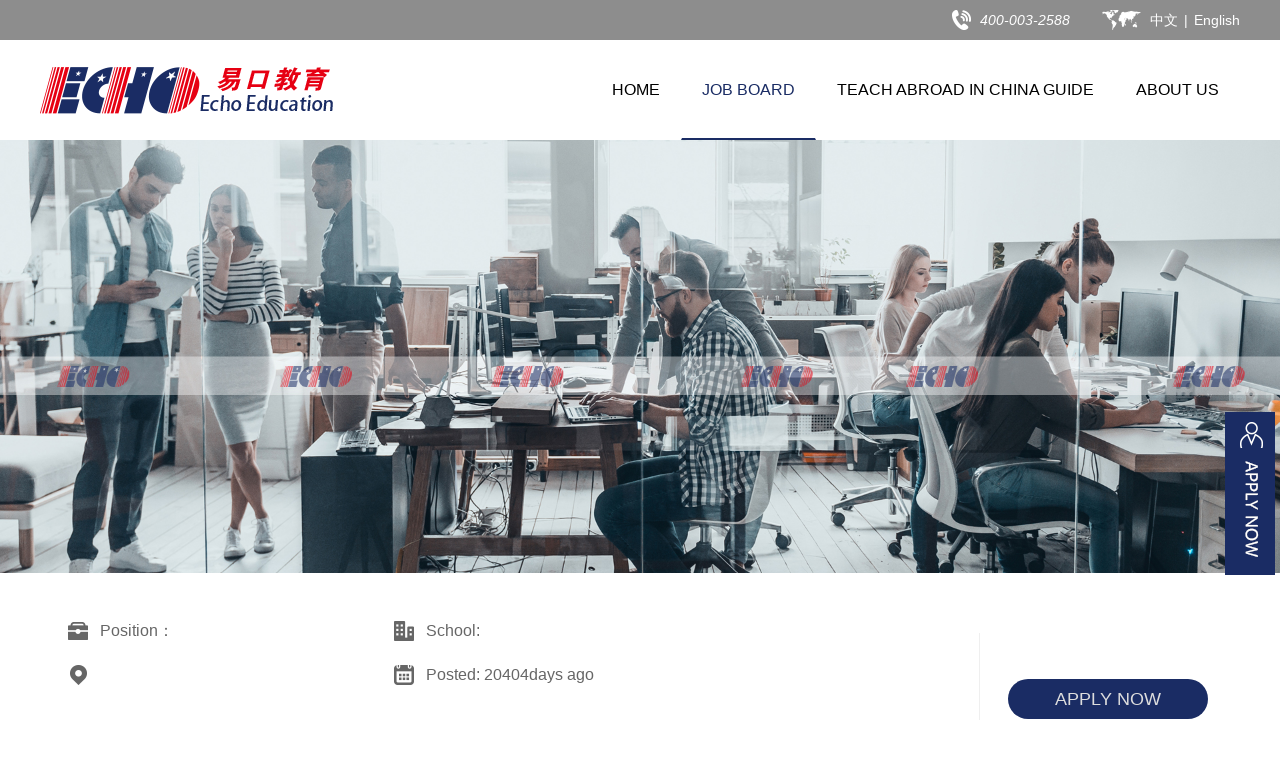

--- FILE ---
content_type: text/html;charset=utf-8
request_url: https://echoteachers.com/Teach-Homeroom_teacher-In-Shanghai-.html?cid=288&id=223&spread=Website
body_size: 11076
content:

<!DOCTYPE html>
<html>

	<head>
		<meta charset="UTF-8">
		<meta name="viewport" content="width=device-width,initial-scale=1,maximum-scale=1,user-scalable=no">
		<title>JOB BOARD - Teach English in China - TEFL Jobs Abroad by Echo Education</title>
<meta name="generator" content="saihuCMS" />
<meta name="author" content="saihuCMS Team" />
<meta name="keywords" content="Teach English in China,Teach English abroad,TESL jobs,TEFL jobs,TEFL jobs abroad,ESL jobs,Work in China,work abroad,Echo Education,English teacher abroad,English teacher China,graduate jobs,oversea jobs,jobs abroad" />
<meta name="description" content="Do you want to work abroad? Apply to teach English job in China with Echo Education. Free 140 hours TEFL in a limited time! Get Paid to Travel the World!" />
		<link rel="stylesheet" type="text/css" href="css/vedio.css" />
		<link rel="stylesheet" type="text/css" href="css/public.css" />
		<link rel="stylesheet" type="text/css" href="css/style.css" />
		<script type="text/javascript" src="js/jquery.min.js"></script>
		<script type="text/javascript" src="js/public.js"></script>
		<!--map-->
		<link rel="stylesheet" href="http://cache.amap.com/lbs/static/main.css?v=1.0" />
		<script src="http://cache.amap.com/lbs/static/es5.min.js"></script>
		<!--<script src="http://maps.googleapis.com/maps/api/js?key=AIzaSyDIKzzPGfHVAEGJy4b8tznOLX1BeYXl6LA&sensor=false"></script>-->
		<script src="https://maps.googleapis.com/maps/api/js?key=AIzaSyDIKzzPGfHVAEGJy4b8tznOLX1BeYXl6LA&callback=initMap&language=en-US" async defer></script>
		<link rel="shortcut icon" href="images/favicon.ico" />
<!-- Global site tag (gtag.js) - Google Analytics -->
<script async src="https://www.googletagmanager.com/gtag/js?id=UA-107206061-1"></script>
<script>
  window.dataLayer = window.dataLayer || [];
  function gtag() {
    dataLayer.push(arguments);
  }
  gtag('js', new Date());
  gtag('config', 'UA-107206061-1');
</script>
<!-- Global site tag (gtag.js) - Google AdWords: 875846557 -->
<script async src="https://www.googletagmanager.com/gtag/js?id=AW-875846557"></script>
<script>
  window.dataLayer = window.dataLayer || [];
  function gtag() {
    dataLayer.push(arguments);
  }
  gtag('js', new Date());
  gtag('config', 'AW-875846557');
</script>
<!-- Facebook Pixel Code -->
<script>
  ! function (f, b, e, v, n, t, s) {
    if (f.fbq) return;
    n = f.fbq = function () {
      n.callMethod ?
        n.callMethod.apply(n, arguments) : n.queue.push(arguments)
    };
    if (!f._fbq) f._fbq = n;
    n.push = n;
    n.loaded = !0;
    n.version = '2.0';
    n.queue = [];
    t = b.createElement(e);
    t.async = !0;
    t.src = v;
    s = b.getElementsByTagName(e)[0];
    s.parentNode.insertBefore(t, s)
  }(window, document, 'script',
    'https://connect.facebook.net/en_US/fbevents.js');
  fbq('init', '343755276179256');
  fbq('track', 'PageView');
  fbq('track', 'CompleteRegistration');
</script>
<noscript>
  <img height="1" width="1" src="https://www.facebook.com/tr?id=343755276179256&ev=PageView
&noscript=1" />
</noscript>
<!-- End Facebook Pixel Code -->		<style type="text/css">
            .jobdetailVido iframe {
                height:600px;	
            }
        @media screen and (max-width: 1000px) {
            .jobdetailVido iframe {
                height:500px;	
            }
        }
        @media screen and (max-width: 900px) {
            .jobdetailVido iframe {
                height:400px;	
            }
        }
        @media screen and (max-width: 800px) {
            .jobdetailVido iframe {
                height:450px;	
            }
        }
        @media screen and (max-width: 750px) {
            .jobdetailVido iframe{
                height:350px;	
            }
        }
        @media screen and (max-width: 500px) {
            .jobdetailVido iframe {
                height:230px;	
            }
        }
		.jobdetailMiddleVido iframe {
				height:350px;
		}
        @media screen and (max-width: 500px) {
			.jobdetailMiddleVido iframe {
				height:230px;
			}
        }


		</style>


	</head>

	<body>
		
		<div class="topbox">
  <div class="top">
    <span><img src="images/call.png" /><em>400-003-2588</em></span>
    <span><img src="images/lang.png" /><a href="/cn/index.html?spread=Website"
        class="china">中文</a><i>|</i><a href="index.html?spread=Website">English</a></span>
  </div>
</div>
<div class="navuse">
  <div class="navbox clearfloat">
    <div class="logo">
      <a href="index.html">
        <h1><img src="images/logo.png" alt="Teach English in China - TEFL Jobs Abroad by Echo Education"
            title="Teach English in China - TEFL Jobs Abroad by Echo Education" /></h1>
      </a>
    </div>
    <ul class="nav">
      <li><a href="index.html?spread=Website" >HOME</a></li>
            <li><a class="index_navon"          href="job-positions.html?cid=288&spread=Website">JOB BOARD</a>
      </li>
            <li><a           href="teach_in_china_faq.html?cid=247&spread=Website">TEACH ABROAD IN CHINA GUIDE</a>
      </li>
            <li><a           href="teach-abroad-in-china-about-us-introduction.html?cid=245&spread=Website">ABOUT US</a>
      </li>
            <li class="nav_lan clearfloat">
        <span><a href="cn/index.html">中文</a></span><span><em></em><a href="index.html">English</a></span>
      </li>
      <!-- <li class="nav_call"><span ><img src="images/call2.png"/><em>400-003-2588</em></span></li> -->
    </ul>
    <div class="menu "></div>
  </div>
</div>
    <h1>
    <div class="cont_ban ">
      <img src="uploads/image/20180928/1538129167.jpg" />
    </div>

  </h1>
  
		<div class="content">
			<div class="contentBox">
				<div class="jobdetailHead clearfloat">
					<div class="jobdetailHeadL">
						<h3></h3>
						<ul class="clearfloat">
							<li><span class="icon1"></span>Position：</li>
							<li><span class="icon2"></span>School: </li>
							<li><span class="icon3"></span></li>
							<li><span class="icon4"></span>Posted: 20404days ago</li>
						</ul>
					</div>
					<div class="jobdetailHeadR">
						<a href="javascript:;" class="jobform">APPLY NOW</a>
					</div>
				</div>

				<div class="jobdetailWrap">
					<p>
											</p>

					<!--视屏-->
					
					
					<h4>Job Description：</h4>
					<p>
											</p>

					<div class="jobdetailMiddle clearfloat">
						<div class="jobdetailMiddleL">
							<div class="jobdetailMiddleTxt">
								<h4>Responsibilities：</h4>
								<p></p>

								<h4>Qualifications：</h4>
								<p></p>
							</div>
							<!--视屏-->
													</div>
						<div class="jobdetailMiddleR">
							<div class="jobdetailMiddleTxt">
								<h4>Benefits：</h4>
								<p></p>
							</div>
													</div>
					</div>

					
					<div class="mapEnBox mapJobD">
						<div id="googleMap" style="width:100%;height:380px;"></div>
					</div>
					

					<a class="jobApp jobform" href="javascript:;">APPLY NOW</a>
				</div>
			</div>
		</div>

		<div class="jobDetailB">
			<div class="content">
				<div class="contentBox clearfloat">
					<div class="jobDetailBL">
						<h4>Teach in China Guide</h4>
						<div class="line"></div>
						<ul>
														<li><a href="fad-three-detail.html?cid=2406&id=241&spread=Website"><span></span>China Top Hiking Routes</a></li>
														<li><a href="fad-three-detail.html?cid=2406&id=245&spread=Website"><span></span>Chinese Philosophy & Religion-Confucianism</a></li>
														<li><a href="fad-three-detail.html?cid=2406&id=219&spread=Website"><span></span>Top 10 Tourist Cities in China</a></li>
														<li><a href="fad-three-detail.html?cid=2406&id=209&spread=Website"><span></span>We Are Here to Help!</a></li>
														<li><a href="fad-three-detail.html?cid=2406&id=224&spread=Website"><span></span>What is TEFL?</a></li>
														<li><a href="fad-three-detail.html?cid=2406&id=217&spread=Website"><span></span>Is It Safe to Travel to China?</a></li>
													</ul>
					</div>
					<div class="jobDetailBR">
						<h4>Echo Education Review</h4>
						<div class="line"></div>
						<ul>
														<li><a href="fad-three-detail.html?cid=2407&id=192&spread=Website"><span></span>Echo Education Review - from teacher Laurence</a></li>
														<li><a href="fad-three-detail.html?cid=2407&id=194&spread=Website"><span></span>Echo Education Review - Teacher Adrian</a></li>
														<li><a href="fad-three-detail.html?cid=2407&id=193&spread=Website"><span></span>Echo Education Review from teacher Mark</a></li>
														<li><a href="fad-three-detail.html?cid=2407&id=175&spread=Website"><span></span>Echo Education Review - from teacher Joel</a></li>
														<li><a href="fad-three-detail.html?cid=2407&id=199&spread=Website"><span></span>Echo Education Review- Teacher Sam</a></li>
														<li><a href="fad-three-detail.html?cid=2407&id=200&spread=Website"><span></span>Review of Echo Education - Teacher Kyle</a></li>
													</ul>
					</div>
				</div>
			</div>
		</div>

		<!--弹层-->
<link rel="stylesheet" href="layui/style.css" media="all">
<link rel="stylesheet" href="layui/css/layui.css" media="all">
<script src="layui/layui.js" charset="utf-8"></script>
<div class="cntactF"><img
    src="[data-uri]" />
</div>
<form class="layui-form layui-form-pane" action="{:url()}">
  <div class="contactTan">
    <div class="contactTanWrap">
      <div class="contentHead">
        <h3>Apply Now</h3>
        <span></span>
        <p>Candidates must hold a bachelor degree or above to apply the program according to work visa policy in China. </p>
      </div>
      <div class="resumeWrap">
        <div class="resumeInner">
          <input type="text" name="username" id="username" value="" placeholder="*Name" lay-verify="username" />
        </div>
        <div class="resumeInner layui-choice">
          <select name="nationality" id="nationality" lay-verify="nationality">
            <option value="">*Select Your Nationality</option>
            <option value="Albania">Albania</option>
            <option value="Andorra">Andorra</option>
            <option value="Armenia">Armenia</option>
            <option value="Austria">Austria</option>
            <option value="Azerbaijan">Azerbaijan</option>
            <option value="Belarus">Belarus</option>
            <option value="Belgium">Belgium</option>
            <option value="Bosnia and Herzegovina">Bosnia and Herzegovina</option>
            <option value="Bulgaria">Bulgaria</option>
            <option value="Croatia">Croatia</option>
            <option value="Cyprus">Cyprus</option>
            <option value="Czechia">Czechia</option>
            <option value="Denmark">Denmark</option>
            <option value="Estonia">Estonia</option>
            <option value="Finland">Finland</option>
            <option value="France">France</option>
            <option value="Georgia">Georgia</option>
            <option value="Germany">Germany</option>
            <option value="Greece">Greece</option>
            <option value="Hungary">Hungary</option>
            <option value="Iceland">Iceland</option>
            <option value="Ireland">IrelandIreland</option>
            <option value="Italy">Italy</option>
            <option value="Kazakhstan">Kazakhstan</option>
            <option value="Kosovo">Kosovo</option>
            <option value="Latvia">Latvia</option>
            <option value="Liechtenstein">Liechtenstein</option>
            <option value="Lithuania">Lithuania</option>
            <option value="Luxembourg">Luxembourg</option>
            <option value="Malta">Malta</option>
            <option value="Moldova">Moldova</option>
            <option value="Monaco">Monaco</option>
            <option value="Montenegro">Montenegro</option>
            <option value="Netherlands">Netherlands</option>
            <option value="North Macedonia (formerly Macedonia)">North Macedonia (formerly Macedonia)</option>
            <option value="Norway">Norway</option>
            <option value="Poland">Poland</option>
            <option value="Portugal">Portugal</option>
            <option value="Romania">Romania</option>
            <option value="Russia">Russia</option>
            <option value="San Marino">San Marino</option>
            <option value="Serbia">Serbia</option>
            <option value="Slovakia">Slovakia</option>
            <option value="Slovenia">Slovenia</option>
            <option value="Spain">Spain</option>
            <option value="Sweden">Sweden</option>
            <option value="Switzerland">Switzerland</option>
            <option value="Turkey">Turkey</option>
            <option value="Ukraine">Ukraine</option>
            <option value="United Kingdom (UK)">United Kingdom (UK)</option>
            <option value="Vatican City (Holy See)">Vatican City (Holy See)</option>
            <option value="Australia">Australia</option>
            <option value="Canada">Canada</option>
            <option value="Ireland">Ireland</option>
            <option value="New Zealand">New Zealand</option>
            <option value="South Africa">South Africa</option>
            <option value="United Kingdom">United Kingdom</option>
            <option value="United States">United States</option>
            <option value="Netherlands">Netherlands</option>
            <option value="Belgium">Belgium</option>
            <option value="Germany">Germany</option>
            <option value="Barbados">Barbados</option>
            <option value="Saint Vincent">Saint Vincent</option>
            <option value="Jamaica">Jamaica</option>
            <option value="Trinidad and Tobago">Trinidad and Tobago</option>
            <option value="Norway">Norway</option>
            <option value="Sweden">Sweden</option>
            <option value="Finland">Finland</option>
            <option value="Denmark">Denmark</option>
            <option value="Czech Republic">Czech Republic</option>
            <option value="Other">Other</option>
          </select>
        </div>
        <div class="resumeInner layui-choice">
          <select name="background" id="background" lay-verify="background">
            <option value="">*Do You Have A Bachelor's Degree</option>
            <option value="Yes">Yes</option>
            <option value="No">No (No Vacancies Available)</option>
            <option value="Soon">Soon</option>
          </select>
        </div>
        <div class="resumeInner">
          <input type="text" name="degree_subject" value="" placeholder="Degree Subject" />
        </div>
        <div class="resumeInner">
          <input type="text" name="university" value="" placeholder="University/Institution" />
        </div>
        <div class="resumeInner">
          <input type="text" name="email" id="email" value="" placeholder="*Email" lay-verify="email" />
        </div>
        <div class="resumeInner">
          <input type="text" name="skype_id" value="" placeholder="Skype ID" />
        </div>
        <div class="resumeInner">
          <input type="text" name="mobile" id="mobile" value="" placeholder="Phone number" />
        </div>

        <div class="resumeInner layui-choice">
          <select name="skype" id="skype" lay-verify="skype">
            <option value="">*Your Current Time Zone</option>
            <option value="GMT -10:00 USA, Hawaii (HAST)">USA-10-HAST</option>
            <option value="GMT -08:00 USA, Canada (PST)">USA-8-PST</option>
            <option value="GMT -07:00 USA, Canada (MST)">USA-7-MST</option>
            <option value="GMT -06:00 USA, Canada (CST)">USA-6-CST</option>
            <option value="GMT -05:00 USA, Canada (EST)">USA-5-EST</option>
            <option value="GMT United Kingdom, Ireland">United Kingdom-GMT</option>
            <option value="GMT +02:00 South Africa (SAST)">South Africa-SAST</option>
            <option value="GMT +08:00 Australia (AWST)">Australia+8-AWST</option>
            <option value="GMT +09:30 Australia (ACST)">Australia+8.5-ACST</option>
            <option value="GMT +10:00 Australia (AEST)">Australia+9.5-AEST</option>
            <option value="GMT +10:00 New Zealand (NZST)">New Zealand-NZST</option>
            <option value="GMT +1:00 Holland (BST)">Holland-NL</option>
            <option value="GMT +1:00 Belgium (BST)">Belgium-BE</option>
            <option value="GMT +1:00 Germany (BST)">Germany-DE</option>
            <option value="Other">Other</option>
          </select>
        </div>
        <input type="hidden" id="apply_id" name="apply_id" value="">
        <input type="hidden" name="action" value="resume">
        <input id="spread" name="spread" type="hidden"
          value="Website"
          lay-verify="spread">
        <div style="clear: both;"></div>
        <a class="sure" lay-submit="" lay-filter="submitForm">Submit</a>
        <p style="text-align: left;">1. Fill out the application<br>
          2. Interview (we will email most qualified applicants within 48 hours)<br>
          3. Offer (Shortly after interview, we will notify successful applicants and begin placement process)</p>
      </div>
      <a href="javascript:" class="close"></a>
    </div>
  </div>
</form>
<script>
  layui.define(['upload', 'form', 'layer', 'jquery'], function (exports) {
    var form = layui.form,
      $ = layui.jquery,
      layer = layui.layer,
      upload = layui.upload;

    //自定义验证规则
    form.verify({
      username: function (value) {
        if ($.trim(value) == '') {
          layer.msg('The name can not be empty', { icon: 5 });
          exit;
        }
      },

      nationality: function (value) {
        if ($.trim(value) == '') {
          layer.msg('The Nationality can not be empty', { icon: 5 });
          exit;
        }
      },

      email: function (value) {
        if ($.trim(value) == '') {
          layer.msg('The E-mail can not be empty', { icon: 5 });
          exit;
        }

        var checkemail = /^[a-zA-Z\d_-]+(\.[a-zA-Z\d_-]+)*@([\da-zA-Z_-](-[\da-zA-Z_-])?)+(\.{1,2}[a-zA-Z_-]+)+$/;
        if (!checkemail.test(value)) {
          layer.msg('Please input the correct Email address', { icon: 5 });
          exit;
        }
      },

      skype: function (value) {
        if ($.trim(value) == '') {
          layer.msg('Your Current Time Zone can not be empty', { icon: 5 });
          exit;
        }
      },


      background: function (value) {
        if ($.trim(value) == '') {
          layer.msg('Do You Have A Bachelor s Degree can not be empty', { icon: 5 });
          exit;
        }
      },

      spread: function (value) {
        // if (value.length < 1 || value.length > 8) {
        //   layer.msg('Spread not more than 8 bits', { icon: 5 });
        //   exit;
        // }
        // var re = /^[a-zA-Z]+$/;
        // if (!re.test(value)) {
        //   layer.msg('Spread must be English', { icon: 5 });
        //   exit;
        // }
      }
    });

    //监听提交
    form.on('submit(submitForm)', function (data) {
      /*layer.msg('提交中', {
        icon: 16
        ,shade: 0.01
      });*/
      layer.load(1);
      var _form = $(this).parents('form');

      $.ajax({
        type: "POST",
        url: 'ajax_do.php',
        data: data.field,
        success: function (res) {

          if (res == 200) {
            window.location.href = 'jumps.html';
          }
          if (res == 201) {
            window.location.href = 'jumpf.html';
          }

        }
      });
      return false;
    });

    var pic_form = $("#upload").attr("data-url");
    //单图上传
    var uploadInst = upload.render({
      elem: '#upload',
      url: pic_form,
      exts: 'gif|png|jpg|bmp|jpeg', //那么，就只会支持这三种格式的上传。注意是用|分割。
      size: '524288',//限制大小
      before: function (obj) {
        //预读本地文件示例，不支持ie8
        obj.preview(function (index, file, result) {
          $('#demopic').attr('src', result); //图片链接（base64）
        });
      },
      done: function (res) {
        //如果上传失败
        if (res.code == 0) {
          return layer.msg('上传失败');
        }
        //上传成功
        if (res.code == 1) {
          $(".layui-upload-list").css('display', "block");
          $("#picurl").val(res.url);
          $('#demopic').attr('src', res.view_url);
        }
      }
    });
  });
</script>

<div class="index_bottomone">
  <p>
    <a href="index.html">HOME <em>|</em></a>
        <a href="job-positions.html?cid=288&spread=Website">
            JOB BOARD    </a>
        <a href="teach_in_china_faq.html?cid=247&spread=Website">
            <em>|</em>
            TEACH ABROAD IN CHINA GUIDE    </a>
        <a href="teach-abroad-in-china-about-us-introduction.html?cid=245&spread=Website">
            <em>|</em>
            ABOUT US    </a>
    
  </p>
  <style>
    .chat-img {
      position: absolute;
      top: -50px;
      left: 0;
    }
  </style>
  <div class="index_bottomtwoy">
    <!--<a><span><img src="images/youtube.png" style="margin-top: 2px;"/></span></a>-->
    <a id="chat" style="position: relative;"><span class="icon icon-wx"></span><img class="chat-img" style="display: none;" src="images/index_j_08.jpg" /> </a>
    <a href="https://www.linkedin.com/company/hangzhouecho" target="_blank"><span class="icon icon-in"></span></a>
    <a href="https://www.facebook.com/HangzhouEcho/" target="_blank"><span class="icon icon-ff"></span></a>
    <a href="https://twitter.com/HangzhouEcho" target="_blank"><span class="icon icon-tw"></span></a>
    <a href="https://www.youtube.com/c/EchoEducationInChina" target="_blank"><span class="icon icon-yt"></span></a>
  </div>
</div>
<div class="index_bottomtwo">
  <p>©Echo Education | Teach English ABroad <em>|</em>
    <a href="teach-abroad-in-china-legal-declaration.html?cid=2416&spread=Website">Legal
      declaration</a><em>|</em>
    <a href="teach-abroad-in-china-privacy-policy.html?cid=2417&spread=Website">Privacy
      policy</a><em>|</em>
    <a target="_blank" href="http://www.yikou.org/en/">Foreign Affairs Service</a><em>|</em>
    <a target="_blank" href="http://www.echoenglish.org/en/index.html" style="margin-left:5px;">English For Kids</a><em>|</em>
    <a target="_blank" href="https://uk.jooble.org/jobs-english-language-teacher-(tefl) " style="margin-left:5px;">English Teacher</a> &nbsp; &nbsp;<script type="text/javascript">document.write(unescape("%3Cspan id='cnzz_stat_icon_1278655999'%3E%3C/span%3E%3Cscript src='https://s4.cnzz.com/z_stat.php%3Fid%3D1278655999%26show%3Dpic' type='text/javascript'%3E%3C/script%3E"));</script></p>
</div>
<script>
  $("#chat").hover(function () {
    $(".chat-img").css("display", "block");
  }, function () {
    $(".chat-img").css("display", "none");
  });
</script>
<script>
  window.addEventListener('load', function () {
    jQuery('.within_gdybox').click(function () {
      setTimeout(function () {
        jQuery('div#subc:contains(Submit)').click(function () {
          gtag('event', 'click', { 'event_category': 'submit', 'event_label': 'contact' });
        })
      }, 2000)
    })

    jQuery('div.increase_jobdsxx:contains(Job application)').click(function () {
      setTimeout(function () {
        jQuery('div#subc:contains(Submit)').click(function () {
          gtag('event', 'click', { 'event_category': 'submit', 'event_label': 'job application' });
        })
      }, 2000)
    })
  })
</script>
	</body>
	<script src="js/videojs-ie8.min.js"></script>
	<script src="js/video.js"></script>
	<script src="js/videojs-flash.min.js"></script>
	<script>
		var myCenter = new google.maps.LatLng(51.508742, -0.120850);

		function initialize() {
			var mapProp = {
				center: myCenter,
				zoom:11,
				mapTypeId: google.maps.MapTypeId.ROADMAP
			};
			var map = new google.maps.Map(document.getElementById("googleMap"), mapProp);
			var marker = new google.maps.Marker({
				position: myCenter,
			});
			marker.setMap(map);
			var infowindow = new google.maps.InfoWindow({
				content: "<span class='info'></span>"
				
			});
			google.maps.event.addListener(marker, 'click', function() {
				infowindow.open(map, marker);
			});
		}
		google.maps.event.addDomListener(window, 'load', initialize);
	</script>
	<script>
		$(".jobform").click(function(){
			
			$("#apply_id").val(223);
			
			$(".contactTan").fadeIn().find(".contactTanWrap").css({
				"height": 'auto'
			});
		});
	</script>
        <script>
$(windown).ready(function(e) {
    var x=document.getElementById("my_ifr1");
var y=(x.contentWindow || x.contentDocument);
if (y.document)y=y.document;
y.body.style.backgroundColor="#ffffff";
});
</script>
</html>
	

--- FILE ---
content_type: text/css
request_url: https://echoteachers.com/css/public.css
body_size: 680
content:
/** reset **/
body, h1, h2, h3, h4, h5, h6, hr, p, blockquote, dl, dt, dd, ul, ol, li, pre, form, fieldset, legend, button, input, textarea, th, td, img{border:medium none;margin: 0;padding: 0;}
body,button, input, select, textarea{font: 14px/1.5 "Microsoft Yahei",tahoma,Srial,helvetica,sans-serif;}
h3, h4, h5, h6{font-size: 100%;font-weight: normal;}
h1,h2{font-size: 100%; font-weight:bold;}
/*em{font-style:normal;}*/
ul, ol{list-style: none;}
a{
	text-decoration: none;color:#333;
	text-decoration: none;
	-moz-transition: all 0.3s ease-in;
	-webkit-transition: all 0.3s ease-in;
	-o-transition: all 0.3s ease-in;
	transition: all 0.3s ease-in;
}
a:hover{
	text-decoration: none;
	-moz-transition: all 0.3s ease-in;
	-webkit-transition: all 0.3s ease-in;
	-o-transition: all 0.3s ease-in;
	transition: all 0.3s ease-in;
}
/*火狐去掉按钮、连接的虚线*/
a:focus, a:active,
button::-moz-focus-inner,
input[type="reset"]::-moz-focus-inner,
input[type="button"]::-moz-focus-inner,
input[type="submit"]::-moz-focus-inner,
select::-moz-focus-inner,
input[type="file"] > input[type="button"]::-moz-focus-inner {border: 0;outline : 0;} 
input,button,select,textarea{outline:none;}
textarea{resize:none;}
a { text-decoration: none; color: #333; }
a{blr:expression(this.onFocus=this.blur());}
a:focus{outline:none;}
a.hidefocus{outline:none}
.button{ border-radius: 0; }
input{font-family: "微软雅黑";}
textarea{font-family: "微软雅黑";}
img{border:0px;  outline-width:0px;  vertical-align:top;}
.clearfloat:after{display: block;content: "";clear: both;overflow: hidden;}
.clearfloat{*zoom:1;}
.clearfloat:before,.clearfloat:after{content:""; display:table; line-height:0;visibility:hidden;}
.clearfloat:after{ clear:both;}

.fl { float:left;}
.fr { float:right;}


--- FILE ---
content_type: text/css
request_url: https://echoteachers.com/css/style.css
body_size: 17446
content:
*{margin: 0;padding: 0;font-family: Arial;}
.icon { background-image: url(../images/icon.png); background-repeat: no-repeat; background-size: auto 571.4%; }
/*body{margin-bottom: 200;}*/
.topbox{width: 100%;background: #8d8d8d;height: 40px;}
.top{width: 1200px;margin: auto;text-align: right;font-size: 14px;color: #FFFFFF;}
.top img{vertical-align: middle;margin-right: 9px;}
.top em{vertical-align: middle;line-height: 40px;color: #FFFFFF;}
.top span{margin-left: 28px;}
.top a{color: #FFFFFF;vertical-align: middle;line-height: 40px;}
.top i{font-style: normal;margin: 0 6px;vertical-align: middle;}
.nav_call{display: none;}
/*top*/
.navuse{transition: all .3s ease-in; width: 100%;position: static;background: #FFFFFF;z-index: 300;}
.navuse.active{position: fixed;left: 0;top: 0;box-shadow: 5px 5px 5px rgba(0,0,0,0.2);}
.navbox{width: 1200px;margin: auto;position: relative;height: 100px;}
.logo{float: left; margin-top: 27px;}
.logo img{width: 100%;}
.logo a{display: block;}
.nav{float: right;}
.nav li{float: left;}
.nav_lan{display: none;}
.nav li a{ font-size: 16px;color: #000000;display: block; line-height: 96px;padding: 0 20px; transition: linear 0.3s; border-top: solid 2px #fff;border-bottom: solid 2px #fff;  border-left: solid 1px #fff;border-right: solid 1px #fff;}
.index_navon {border-bottom: solid 2px #1a2c64 !important;color: #1a2c64 !important;}
.nav li a:hover{border-bottom: solid 2px #1a2c64 !important;color: #1a2c64 !important;}
/*nav*/
.bannerbox{width: 100%;height: 650px;position: relative;overflow: hidden;}
.bannerbox li{display: none;}
.banner1{width: 100%;height: 650px; background: url(../images/temp/banner1.jpg) center center no-repeat;position: absolute;left: 0;top: 0;z-index: 100;}
.banner2{width: 100%;height: 650px; background: url(../images/temp/banner2.jpg) center center no-repeat;position: absolute;left: 0;top: 0;z-index: 50;}
.prev{width: 80px;height: 80px; position: absolute;left: 10%;top: 50%;margin-top: -40px;z-index: 200;cursor: pointer;text-align: center; background-position: 0 78.125%;}
.next{width: 80px;height: 80px; position: absolute;right: 10%;top: 50%;margin-top: -40px;z-index: 200;cursor: pointer;text-align: center; background-position: 23.077% 78.125%;}
.bannerbox li:first-child{display: block;}
.ban_text{/* Safari ä¸Ž Chrome */ position: absolute;position: absolute; top: 229px; width: 100%;  }
.bannerbox li.active .ban_text{animation: banner 1s; -webkit-animation: banner 1s; }
.ban_text h1,.ban_text h2{font-size: 48px;color: #FFFFFF;line-height: 52px;margin-bottom: 22px;text-align: center;text-shadow: 3px 3px 8px rgba(0, 0, 0,0.6);}
.ban_text h4{font-size: 24px;color: #FFFFFF;line-height: 24px;margin-bottom:7px;text-align: center;text-shadow: 3px 3px 8px rgba(0, 0, 0,0.6);}
.ban_text p{font-size: 16px;color: #FFFFFF;line-height: 29px;}
.ban_more{margin: 35px auto 0; font-size: 16px;color: #FFFFFF;width: 192px;height: 60px;line-height: 60px;text-align: center;background: #e60012;border-radius: 30px;}
.ban_more a{color: #FFFFFF;display: block;width: 100%;}



@-webkit-keyframes banner
{
   0% {
    opacity: 0;
    -webkit-transform: translate3d(-3000px,0,0);
    -ms-transform: translate3d(-3000px,0,0);
    transform: translate3d(-3000px,0,0);
}
60% {
    opacity: 1;
    -webkit-transform: translate3d(25px,0,0);
    -ms-transform: translate3d(25px,0,0);
    transform: translate3d(25px,0,0);
}
75% {
    -webkit-transform: translate3d(-10px,0,0);
    -ms-transform: translate3d(-10px,0,0);
    transform: translate3d(-10px,0,0);
}
90% {
    -webkit-transform: translate3d(5px,0,0);
    -ms-transform: translate3d(5px,0,0);
    transform: translate3d(5px,0,0);
}

}
.animated {
    -webkit-animation-duration: 1s;
    animation-duration: 1s;
    -webkit-animation-fill-mode: both;
    animation-fill-mode: both;
}
/*banner*/
.index_cuum {width: 100%; background-color: #f4f8fb;overflow: hidden;}
.index_cuumc{ width:1200px; margin:0 auto;margin-bottom: 60px;}
.pos_tit{ display:block; margin:0 auto; text-align:center; margin-top:60px;}
.pos_tit h3{text-align: center !important; font-size:44px;color:rgb(27, 44, 100);margin-top:10px;}
.pos_tit h2{ font-size:18px;color:#666666; margin-top:5px;text-align: center;}

.index_cuumbox{ width:100%; margin-top:50px;}
.index_cuumboxz{ float:left;}
.index_cuumboxz1{ width:600px; height:260px; position:relative;opacity: 0;}
.index_cuumboxz1.active{animation:  flipInY 1s; -webkit-animation:  flipInY 1s;opacity: 1;}
.pos_pic{ float:left; width:300px; height:260px; overflow:hidden; position: relative; z-index: 1;}
.pos_pic img{ width:300px; height:260px; transition:linear 0.3s;}
.index_cuumboxz1:hover .pos_pic img { transform: scale(1.1); }
.index_cuumboxz1x { width: 300px; height: 260px; float: left; background: #FFFFFF; transition: linear 0.5s; position: absolute; z-index: 2; left: 300px; top: 0; }
.index_cuumboxz1x:after { content: ""; position: absolute; top: 50%; left: -20px; margin-top: -17.5px; border: 20px solid #fff; transition: linear 0.5s; border-width: 17.5px 20px 17.5px 0; border-color: transparent #fff; }
.index_cuumboxz1:hover .index_cuumboxz1x { background: #8d8d8d; }
.index_cuumboxz1:hover .index_cuumboxz1x:after { border-color: transparent #8d8d8d; }
.index_cuumboxz1:hover .index_cuumboxz1x h4 { color: #fff; }
.index_cuumboxz1x h4 { width: 220px; font-size: 28px; text-align: center; color: #333333; margin: 0 auto; margin-top: 90px; }
.index_cuumboxz2.active { opacity: 1; animation: flipInY 1s; -webkit-animation: flipInY 1s; }
.index_cuumboxz2 { opacity: 0; width: 600px; height: 260px; position: relative; }
.index_cuumboxz2 .pos_pic { float: right; width: 300px; height: 260px; overflow: hidden; position: relative; z-index: 1; }
.index_cuumboxz2 .pos_pic img { width: 300px; height: 260px; transition: linear 0.3s; }
.index_cuumboxz2:hover .pos_pic img { transform: scale(1.1); }
.index_cuumboxz1x2 { width: 300px; height: 260px; float: left; background: #FFFFFF; transition: linear 0.5s; position: absolute; z-index: 3; left: 0; top: 0; }
.index_cuumboxz1x2:after { content: ""; position: absolute; top: 50%; right: -20px; margin-top: -17.5px; border: 20px solid #fff; transition: linear 0.5s; border-width: 17.5px 0 17.5px 20px; border-color: transparent #fff; }
.index_cuumboxz2:hover .index_cuumboxz1x2 { background: #8d8d8d; }
.index_cuumboxz2:hover .index_cuumboxz1x2:after { border-color: transparent #8d8d8d; }
.index_cuumboxz2:hover .index_cuumboxz1x2 h4{color:#fff;}
.index_cuumboxz1x2 h4{width:220px;font-size:28px; text-align:center;color:#333333; margin:0 auto; margin-top:90px;}
.index_cuumbtn{ display:block; margin:0 auto; width:130px; height:40px; background-color:#083388; text-align:center; line-height:40px;
border-radius:50px; font-size:16px; color:#ffffff; margin-top:35px; transition:linear 0.3s;}
.index_cuumbtn:hover{ background-color:#e60012;}

@-webkit-keyframes flipInY{
	0% {
    -webkit-transform: perspective(400px) rotate3d(0,1,0,90deg);
    -ms-transform: perspective(400px) rotate3d(0,1,0,90deg);
    transform: perspective(400px) rotate3d(0,1,0,90deg);
    -webkit-transition-timing-function: ease-in;
    transition-timing-function: ease-in;
    opacity: 0;
}
40% {
    -webkit-transform: perspective(400px) rotate3d(0,1,0,-20deg);
    -ms-transform: perspective(400px) rotate3d(0,1,0,-20deg);
    transform: perspective(400px) rotate3d(0,1,0,-20deg);
    -webkit-transition-timing-function: ease-in;
    transition-timing-function: ease-in;
}
60% {
    -webkit-transform: perspective(400px) rotate3d(0,1,0,10deg);
    -ms-transform: perspective(400px) rotate3d(0,1,0,10deg);
    transform: perspective(400px) rotate3d(0,1,0,10deg);
    opacity: 1;
}
80% {
    -webkit-transform: perspective(400px) rotate3d(0,1,0,-5deg);
    -ms-transform: perspective(400px) rotate3d(0,1,0,-5deg);
    transform: perspective(400px) rotate3d(0,1,0,-5deg);
}
100% {
    -webkit-transform: perspective(400px);
    -ms-transform: perspective(400px);
    transform: perspective(400px);
}

}
/* æ·»åŠ  */
.tatweebox{
    width: 100%;
}
.tatwee{
    width: 1200px;
    margin: 0 auto;
}
.tatwee h2{
    font-size: 44px;
    color: rgb(27, 44, 100);
    font-weight: bold;
    text-align: center;
}
.tatwee p{
    font-size: 16px;
    line-height: 28px;
    margin-bottom: 30px;
}
.video-img {
    overflow: hidden;
    margin-bottom: 40px;
}
 .video{
    width: 500px;
    height: 333px;
    float: left;
}

.video>div{
    width: 100% !important;
    height: 100% !important;
}
.video video{
    /* width: 100% !important; */
    /* height: 100% !important; */
    object-fit:fill !important;
}
.cat{
    width: 630px;
    /* height: 333px; */
    margin-top: 35px;
    margin-left: 70px;
    float: left;
}
.cat>div{
    margin-bottom: 10px;
    width: 285px;
    height: 60px;
    font-size: 16px;
    font-weight: bold;
    float: left;
    margin-right: 30px;
    color: rgb(102, 102, 102);
}
.cat-img{
    margin-right: 20px;
    width: 40px;
    float: left;
}
.cat-span{
    margin-top: 10px;
    display: inline-block;
    width: 225px;
}
.button{
    margin: 0 auto;
    text-align: center;
    width: 200px;
    height: 42px;
    line-height: 42px;
    background-color: rgb(27, 44, 100);
    font-size: 18px;
    margin-bottom: 60px;
    margin-top: 50px;
    border-radius: 20px;
}
.button>a{
    color: #FFFFFF !important;
}
.tatwee .button:hover{
    cursor: pointer;
}


.zuo{position: absolute;font-size: 150px;font-family: 'Arial';left: 40px;top: 40px;}
.you{position: absolute;font-size: 150px;font-family: 'Arial';bottom: -36px;right: 40px;}
.takbox>div{padding-bottom: 60px;background: #8d8d8d;width: 1200px;margin: auto;}
.taking .center{margin: 40px 100px}
/*position*/
.reason{width: 1200px;margin: auto;}
.re_ban{width: 1080px;margin: auto;overflow: hidden;margin-top: 50px;}
.re_ban ul{width: 20000px;}
.re_ban li{float: left;width: 270px;height: 300px;}
.re_ban h4{background: #f4f8fb;width: 85px;height: 85px;border-radius: 50%;overflow: hidden;  transition: linear 0.5s;  margin-left: 60px;}
.re_ban  img{display: block;}
.repic1{width: 35px; margin: 0 auto;}
.repic2{width: 35px;  margin: 0 auto; margin-top:34px;opacity: 0; transition: linear 0.6s;}
.rea1 .repic1{margin-top:30px;}
.rea2 .repic1{margin-top:30px;}
.rea3 .repic1{margin-top:24px;width: 29px;}
.rea3 .repic2{width: 29px;}
.rea4 .repic1{margin-top:24px;}
.rea_text{width: 183px;margin: auto;text-align: center; margin-top: 40px;line-height: 24px;font-size: 18px;color: #666666;}
.re_ban a{width: 205px; height: 300px; margin: 0 auto;cursor: default;display: block;}
.re_banbox{width: 100%;position: relative;}
.re_prev{width: 49px; height: 95px;  background: url(../images/why_prev.png) no-repeat;position: absolute;top: 50px;z-index: 10;cursor: pointer;}
.re_next{width: 49px; height: 95px;  background: url(../images/why_next.png) no-repeat;position: absolute;top: 50px;z-index: 10;right: 0; cursor: pointer;}
.re_next.active{cursor: default;opacity: 0.5;}
.re_prev.active{cursor: default;opacity: 0.5;}
.re_ban li a:hover h4{background: #e60012;}
.re_ban li a:hover .repic2{opacity: 1;}
.rea1 a:hover .repic1{margin-top: -30px;opacity: 0;}
.rea2 a:hover .repic1{margin-top: -33px;opacity: 0;}
.rea3 a:hover .repic1{margin-top: -46px;opacity: 0;}
.rea4 a:hover .repic1{margin-top: -46px;opacity: 0;}
/*WHY CHOOSE US*/
.ideabox{width: 100%;background: #8d8d8d;height: 400px;overflow: hidden;}
.idea{width: 1200px;margin: auto;height: 400px;}
.vedio{width: 600px;float: left;height: 400px;position: relative;overflow: hidden;}
.vedio img{height: 400px;width: auto;}
.idea_text{width: 540px;float: right;height: 400px;color: #FFFFFF;margin-top: 74px;overflow: hidden;}
.idea_text p{transition: all .5s ease-in; font-size: 14px;line-height: 23px;margin-bottom: 20px;position: relative;left:500px;opacity: 0;}
.idea_text h4{transition: all .4s ease-in;font-size: 24px;margin-top: 44px;opacity: 0;position: relative;top:50px;}
.idea_text p.active{left: 0;opacity: 1;}
.idea_text h4.active{top:0;opacity: 1;}
#mediaplayer_logo{display: none;}
#mediaplayer_display_button{color: transparent !important;}
#mediaplayer{background-color: transparent !important;width: 700px !important;margin-left: -50px;margin-top: -20px;}
/*play*/
.newsbox{width: 1200px;margin: auto;overflow: hidden;}
.newsban {width: 1200px;overflow: hidden;margin-top: 38px;}
.newsban ul{width: 20000px;}
.newsban li{width: 1356px;overflow: hidden;float: left;margin-left: -26px;}
.news_sw{ width:366px;float: left; margin: 0 26px; position: relative;top: 200px;opacity: 0;}
.news_sw.active{top: 0;opacity: 1;}
.news_sw a{display: block;width: 366px;}
.news_pic{width: 366px;height: 230px;overflow: hidden;}
.news_pic img{width: 100%;height: 100%;transition: all .3s ease-in;}
.news_sw h4{transition: all .3s ease-in;font-size: 20px; color: #000000;padding-bottom: 15px; margin-top: 20px; transition: linear 0.3s;}
.news_sw p{font-size: 14px;color: #666666;margin-top: 5px;line-height: 25px;overflow: hidden;display: block;}
.news_sw h3{font-size: 14px; color: #666666; margin-top: 30px;}
.newsban .news_sw:hover img{transform: scale(1.08);}
.newsban .news_sw:hover h4{color: #e60012;}
.news_btn{text-align: center;margin-top: 43px;}
.news_btn span{cursor: pointer; display: inline-block;width: 15px;height: 15px;border-radius: 50%;background: #bdbdbd;margin: 0 5px;}
.news_btn span.active{background: #E60012;}

.tumble { position: relative; }
.tumble-view { width: 100%; position: relative; overflow: hidden; }
.tumble-list { width: 6000px; overflow: hidden; }

.tumble-dots{text-align: center;margin-top: 43px;}
.tumble-spot{cursor: pointer; display: inline-block;width: 15px;height: 15px;border-radius: 50%;background: #bdbdbd;margin: 0 5px;}
.tumble-spot.tumble-spot-active{background: #E60012;}
/*news*/
.partbox{width: 1200px;margin:0 auto 60px;}
.part{width: 1210px;margin-top: 40px;}
.part_pic{margin-right: 10px; float: left;width: 230px;height: 108px;display: table;border: 1px solid #e8e8e8;}
.part_pic a{overflow: hidden; display: table-cell;width: 100%;height: 100%;text-align: center;vertical-align: middle;}
.part_pic img{max-width: 90%;max-height: 100%;transition: all .3s ease-in;}
.part_pic:hover img{transform: scale(1.05);}
/*part*/
.index_bottomone{ width:100%; height:137px; background-color:#8d8d8d; overflow:hidden;}
.index_bottomone p{ display:table; margin:0 auto;margin-top:30px;}
.index_bottomone p a{ float:left; font-size:16px; color:#c7c7c9;}
.index_bottomone p a:hover{ color:#e60012;}
.index_bottomtwoy{ display:table; margin:0 auto; margin-top:30px;}
.index_bottomtwoy .icon-tb3{ float:left;margin-right:10px; font-size:32px;color:#fff}
.index_bottomtwoy .icon-tb4 img{ display:none; position:absolute; top:-50px; left:0;}
.index_bottomtwoy .icon-tb4:hover img{ display:block;}
.index_bottomtwoy .icon-tb4{ float:left;margin-right:10px;font-size:32px;color:#fff;position:relative;}
.index_bottomtwoy .icon-tb5{ float:left;margin-right:10px;font-size:32px;color:#fff}
.index_bottomtwoy .icon-tb6{ float:left;margin-right:10px;font-size:32px;color:#fff}
.index_bottomtwoy .icon-tb7{ float:left;margin-right:10px;font-size:32px;color:#fff;}
.index_bottomtwoy .contactzjtb{ float:left; width:32px; height:32px;}
.index_bottomtwoy a:hover{opacity:0.8;}
.index_bottomtwoy .icon-tb4:hover{ opacity:1;}
.index_bottomtwoy .contactzjtb:hover{opacity:0.8;}
.index_bottomtwo{ width:100%; height:60px; background-color:#666; overflow:hidden;}
.index_bottomtwo p{ font-size:14px; color:#c7c7c9; text-align:center; margin-top:22px;}
.index_bottomtwo p a{font-size:14px; color:#c7c7c9;}
.index_bottomtwo p a:hover{color:#e60012;}
.index_bottomtwoy a{margin: 0 5px; display: table;width: 32px;height: 32px;border-radius: 50%;background: #FFFFFF;float: left;}
.index_bottomtwoy span{overflow: hidden; display: table-cell;width: 100%;height: 100%;text-align: center;vertical-align: middle; -webkit-background-size: auto;
background-size: auto;}
.index_bottomtwoy .icon-wx { background-position: 0 43.478%; }
.index_bottomtwoy .icon-in { background-position: 9.1324% 43.478%; }
.index_bottomtwoy .icon-ff { background-position: 18.265% 43.478%; }
.index_bottomtwoy .icon-tw { background-position: 27.397% 43.478%; }
.index_bottomtwoy .icon-yt { background-position: 36.530% 43.478%; }
.index_bottomtwoy img{display: inline;}
.index_bottomone em{margin: 0 24px;}
.index_bottomtwo em{margin: 0 8px;}
/*index*/

.cont_ban{width: 100%;height: 400px;background: url(../images/temp/apply.jpg) no-repeat center;position: relative;}
.apply_now{position: absolute;left: 50%;top: 50%;margin-left: -110px;margin-top: -25px; width: 220px;height: 50px;line-height: 50px;border-radius: 25px;color: #FFFFFF;text-align: center;background: #1a2c64;}
.apply_now a{color: #FFFFFF;display: block;font-size: 18px;}
.teach{width: 1099px;margin: auto;}
.cont_tit{font-size: 44px;color: rgb(27, 44, 100);font-weight: 900;text-align: center;line-height: 48px;padding-top: 60px;}
.echo{font-size: 16px;color: #000000;line-height: 30px;text-align: justify;margin-top: 10px;margin-bottom: 20px;}
.echos{font-size: 16px;color: #000000;text-align: center; line-height: 30px;margin-top: 10px;margin-bottom: 52px;}
.educat{width: 900px;margin-left: 170px;}
.educat li{width: 50%;float: left;line-height: 70px;}
.educat img{vertical-align: middle;}
.educat span{vertical-align: middle;font-size: 16px;color: #666666;}
.educat span:first-child{display: inline-block;width: 64px;}
/*teach*/
.cont_tit h3{font-size: 18px;color: #666666;width: 963px;margin:2px auto 0;text-align: center;line-height: 26px;}
.index_cuumboxs{width: 100%;margin-top: 20px;}
.offer{width: 1200px;margin: auto;}
.offbox{width: 100%;margin-top: 58px;}
.off_list{width: 374px;float: left;}
.off_list li{box-sizing: border-box;background: url([data-uri])no-repeat;background-position: 0 9px;line-height: 22px;padding: 10px 0;padding-left: 30px;}
.off_pic{width: 420px;height: 320px;float: right;margin-top: 10px;}
.off_pic img{width: 100%;height: 100%;}
.off_now,.off_nowstop{margin:50px auto 58px; width: 200px;height: 40px;line-height: 40px;border-radius: 20px;color: #FFFFFF;text-align: center;background: #1a2c64;margin-bottom: 60px}
.off_now a,.off_nowstop a{color: #FFFFFF;display: block;font-size: 18px;margin-bottom: 60px}

/*what we offer*/
.takbox{width: 100%;box-sizing: border-box;}
.taking{width: 1200px;margin: auto;font-size: 16px;color: #FFFFFF;background: #8d8d8d;padding: 50px 0 53px;position: relative;}
.tak_tetx{line-height: 26px;}
.tak_foot{text-align: right;margin-top: 55px;}
.multbox{width: 1200px;margin:70px auto 0;}
.multbox{margin-bottom: 60px;}
.multbox li{width: 33.33%;float: left;padding: 0 30px;box-sizing: border-box;}
.multbox a{display: block;}
.multbox h3{transition: all .3s ease-in;font-size: 24px;color: #000000;line-height: 28px;text-align: center;margin-top: 23px;margin-bottom:10px;height: 56px;overflow: hidden;}
.mult_text{font-size: 16px;color: #666666;line-height: 24px;text-align: center;height: 196px;overflow: hidden;}
.multbox li:hover h3{color: #e60012;}
.mult_pic { width: 70px; height: 70px; margin: 0 auto; }
.mult_pic1{ background-position: 0 0; }
.mult_pic2{ background-position: 20% 0; }
.mult_pic3{ background-position: 40% 0; }
.mult_pic4{ background-position: 60% 0; }
.mult_pic5{ background-position: 80% 0; }
.mult_pic6{ background-position: 100% 0; }
.multbox li:hover .mult_pic1{ background-position: 0 -80px; }
.multbox li:hover .mult_pic2{ background-position: 20% -80px; }
.multbox li:hover .mult_pic3{ background-position: 40% -80px; }
.multbox li:hover .mult_pic4{ background-position: 60% -80px; }
.multbox li:hover .mult_pic5{ background-position: 80% -80px; }
.multbox li:hover .mult_pic6{ background-position: 100% -80px; }
/*multbox*/
.asked-big{background-color: #f4f8fb;overflow: hidden}
.asked{width: 1200px;margin: auto;}
.asktop {height: 72px;line-height: 72px;font-size: 14px;color: #333333;padding-left: 51px;box-sizing: border-box;background: url(../images/quset.png)no-repeat;background-position: 0;}
.asktop span{ display:inline-block;width:1000px;word-break:keep-all;   }
.askbox{margin-top: 36px;}
.asked ul{border-bottom: 1px dashed #ecf1f7;}
.asked li{border-top: 1px dashed #d4d8de;}
.asked li:last-child{border-bottom: 1px dashed #d4d8de;}
.asktop em{display: inline-block;width: 50px;height: 72px;float: right;background: url([data-uri])no-repeat;background-position: 100%;cursor: pointer;}
.answer{padding-left: 30px;box-sizing: border-box;margin-bottom: 10px;display: none;}
.answer p{margin-top: 14px;padding-left: 50px;box-sizing: border-box;font-size: 14px;color: #333333;line-height: 22px;background: url(../images/answer.png)no-repeat;background-position: 0 0;}
.asktop em.active{background: url([data-uri])no-repeat;background-position: 100%;}
.asktop.active{background: url(../images/quset_act.png)no-repeat;background-position: 0;}
 .vjs-poster{background-position: 0;background-size: 100% 100% !important;}
#video-js{width: 100%;height: 100%;}
.video-js .vjs-big-play-button{left: 50%;top: 50%;width: 60px;height: 60px;margin-left: -30px;margin-top: -30px;border-radius: 50%;overflow: hidden;}
.vjs-icon-play:before, .video-js .vjs-big-play-button .vjs-icon-placeholder:before, .video-js .vjs-play-control .vjs-icon-placeholder:before{
	display: block;width: 60px;height: 60px;margin-top: 5px;
}
/*add*/
.aboutban1{background-image: url(../images/temp/banner_cont.jpg);background-position:center center; }
.aboutban2{background: url(../images/temp/banner_cont.jpg);background-position:center center;}
.aboutban3{background: url(../images/temp/banner_cont.jpg);background-position:center center;}
.aboutban4{background: url(../images/temp/banner_cont.jpg);background-position:center center;}
.faq2{background: url(../images/temp/banner_cont.jpg);background-position: center;}
.faq3{background: url(../images/temp/banner_cont.jpg);background-position: center;}
.faq4{background: url(../images/temp/banner_cont.jpg);background-position: center;}
.faq5{background: url(../images/temp/banner_cont.jpg);background-position: center;}
.job_de{background: url(../images/temp/banner_cont.jpg);background-position: center;}

/*apply*/



.clearfloat{*zoom:1;}
.clearfloat:before,.clearfloat:after{content:""; display:table; line-height:0;visibility:hidden;}
.clearfloat:after{ clear:both;}
i {font-style: normal;}
.bannerBox img {width: 100%;}


/*aboutUs2*/
.content {width: 1200px; margin: 0 auto 40px;}
.contentBox {}
.contentHead {margin: 32px 0 46px 0; text-align: center;}
.contentHead h3 {font-size: 44px; color: #1a2c64; line-height: 92px;border-bottom: 1px solid #1a2c64;
    display: table;
    margin: 0 auto;}
.contentHead p {padding-top: 10px;font-size: 18px; color: #666666; line-height: 32px; }
.contentTit {text-align: center;}
.contentTit ul {}
.contentTit ul li {display: inline-block; width: 240px; height: 45px; line-height: 45px; *display: inline; float: none; *zoom: 1;}
.contentTit ul li a {display: block; height: 100%; font-size: 18px; color: #666666; background: #ecf1f7;}
.contentTit ul li a:hover {color: #fff; background: #1b2c64;}
.contentTit ul li.active a {color: #fff; background: #1b2c64;}
.contentWrap {margin: 60px 0 50px 0;}
.contentWrap1 {margin: 60px 0 100px 0; position: relative;}
.aboutBg {width: 50%; height: 580px; border-right: 2px solid #d9d9d9;}
.aboutIcon {width: 24px; height: 16px; background: url(../images/sj_about.png) no-repeat center; position: absolute; left: 50%; margin-left: -11px; bottom: -5px;}
.aboutInner {width: 612px; position: absolute;}
.aboutInner h3 {height: 46px; line-height: 46px; font-size: 30px; color: #1a2c64; background: #fff;}
.aboutInner h3 span {display: inline-block; width: 24px; height: 100%; margin-right: 20px; background: url(../images/yuan_about.png) no-repeat center; vertical-align: top; *display: inline; float: none; *zoom: 1;}
.aboutInner .aboutTxt {width: 570px; margin-left: 45px;}
.aboutInner .aboutTxt p {color: #666666; line-height: 26px;}

.aboutInnerLeft {text-align: right; left: 1px;}
.aboutInnerRight {right: 0;}
.aboutInnerLeft h3 span {margin-right: 0; margin-left: 20px;}
.aboutInnerLeft .aboutTxt {width: 570px; margin-left: 0;}
.aboutInner1 {top: 78px;}
.aboutInner2 {top: 246px;}
.aboutInner3 {top: 410px;}

.add2 {width: 1250px;}
.add2 li {float: left; width: 366px; margin-right: 50px; margin-bottom: 30px;}
.add2 li .pic {height: 230px; }
.add2 li h3 {height: 52px; margin: 15px 0; font-size: 20px; line-height: 26px; overflow: hidden;}
.add2 li h3 a:hover {color: #1b2c64;}
.add2 li p {line-height: 26px; color: #666;}
.add2 li .txt {height: 74px; margin: 15px 0 24px 0; overflow: hidden; /*white-space: nowrap; -o-text-overflow: ellipsis;text-overflow: ellipsis;*/}
.add2 li .pic:hover img {-webkit-transform: scale(1.1); -ms-transform: scale(1.1); -o-transform: scale(1.1); -moz-transform: scale(1.1); transform: scale(1.1);}

/*aboutUs-4*/
.pic {width: 100%; overflow: hidden;}
.pic img {width: 100%; -moz-transition: all 0.3s ease-in;-webkit-transition: all 0.3s ease-in;-o-transition: all 0.3s ease-in;transition: all 0.3s ease-in;}
.contentWrap2 {overflow: hidden;}
.about2 {width: 1250px;}
.about2 li {float: left; width: 366px; margin-right: 50px; margin-bottom: 30px;}
.about2 li .pic {height: 230px; }
.about2 li h3 {height: 52px; margin: 15px 0; font-size: 20px; line-height: 26px; overflow: hidden;}
.about2 li h3 a:hover {color: #1b2c64;}
.about2 li p {line-height: 26px; color: #666;}
.about2 li .txt {height: 74px; margin: 15px 0 24px 0; overflow: hidden; /*white-space: nowrap; -o-text-overflow: ellipsis;text-overflow: ellipsis;*/}
.about2 li .pic:hover img {-webkit-transform: scale(1.1); -ms-transform: scale(1.1); -o-transform: scale(1.1); -moz-transform: scale(1.1); transform: scale(1.1);}

.line {height: 1px; margin: 26px 0 32px 0; background: #efefef;}

.page {width: 100%; height: 40px; margin:30px 0; text-align: center; line-height: 40px; color: #333333;}
.page em {display: inline-block; height: 100%; margin: 0 3px; padding: 0 15px; border: 1px solid #eee; vertical-align: top; cursor: pointer;}
.page em:hover {background: #f5f4f4;}
.page em.active {color: #fff; background: #01742F;}
.page i {display: inline-block; height: 100%; margin: 0 3px; padding: 0 16px; border: 1px solid #eee; cursor: pointer;}
.page i:hover {background: #f5f4f4;}
.page i.active {color: #fff; background: #01742F;}
.page a {display: inline-block; height: 100%; margin: 0 2px; width: 40px; font-size: 16px; color: #666; background: #ecf1f7; zoom: 1; *display:inline; float:none;}
.page a:hover {color: #fff; background: #1A2C64;}
.page a.active {color: #fff; background: #1A2C64;}
.page p {display: inline-block; height: 100%; margin-left: 20px;zoom: 1; *display:inline; float:none;}

/*comtact*/
.contactW {}
.contactW p {color: #666; text-align: center; line-height: 26px;}
.contactW ul {margin: 30px 0 50px 0; text-align: center;}
.contactW ul li {display: inline-block; width: 32px; height: 32px; margin: 0 3px; border-radius: 50%; background: #666666; vertical-align: top; *display: inline; float: none; *zoom: 1;}
.contactW ul li a {border-radius: 50%;}
.contactW ul li.icon1 a {display: block; height: 100%; background: url(../images/icon_weibo_c.png) no-repeat center;}
.contactW ul li.icon2 a {display: block; height: 100%; background: url(../images/icon_weixin_c.png) no-repeat center;}
.contactW ul li.icon3 a {display: block; height: 100%; background: url(../images/icon_in_c.png) no-repeat center;}
.contactW ul li.icon4 a {display: block; height: 100%; background: url(../images/icon_f_c.png) no-repeat center;}
.contactW ul li.icon5 a {display: block; height: 100%; background: url(../images/icon_fei_c.png) no-repeat center;}
.contactW ul li a:hover {background-color: #1A2C64;}
.contactW ul li.icon2 {position: relative; z-index: 99;}
.contactW ul li.icon2 span {display: none; width: 100px; height: 100px; position: absolute; left: 50%; margin-left: -50px; top: 40px; z-index: 99;}
.contactW ul li.icon2 span img {width: 100%;}

.map {height: 500px; overflow: hidden;}

.resume {padding-bottom: 60px; background: #f4f7fa;}
.resume .content {margin: 0 auto;}
.resume .content .contentHead {margin: 0; padding: 32px 0 30px 0;}
.resumeWrap {width: 550px; margin: 0 auto;}
.resumeClick {display: none;}
.resumeInner { width: 260px; float: left;height: 45px; margin-bottom: 15px; line-height: 45px; font-size: 0; color: #666; background: #fff; border: 1px solid #efefef; border-radius: 4px;}
.resumeInner input {width: 242px; margin-left: 18px; font-size: 14px; color: #666; vertical-align: middle;}
.resumeWrap .resumeInner:nth-child(odd) {margin-right: 20px;}
.resumeWrap p {margin: 30px 0; color: #666666; line-height: 20px;}
.resumeWrap p span {display: inline-block; width: 20px; height: 20px; margin-left: 18px; border-radius: 50%; background: #e60012 url(../images/icon_jt_remes.png) no-repeat center; vertical-align: top; cursor: pointer;}
.resumeWrap p span.on {background: #e60012 url(../images/icon_jt_remes_a.png) no-repeat center;}
.resumeInner1 {background: none; border: none;}
.resumeDown {width: 264px; height: 45px; background: #fff; border: 1px solid #efefef; border-radius: 4px; position: relative;}
.resumeDown input {width: 220px;}
.resumeDown span {display: block; width: 22px; height: 22px; background: url(../images/sj_contact.png) no-repeat left center; position: absolute; top: 50%; margin-top: -11px; right: 0;}
.resumeDown span.on {background: url(../images/sj_contact_a.png) no-repeat left center;}
.resumeLeft {float: left;}
.resumeRight {float: right;}
.resumeDownW {display: none; width: 100%; position: absolute; left: 0; top: 45px; z-index: 99;}
.resumeDownW ul {background: #fff; border: 1px solid #efefef; border-radius: 4px;}
.resumeDownW ul li {padding-left: 18px; height: 42px; line-height: 42px; font-size: 14px; border-bottom: 1px solid #efefef;}
.resumeDownW ul li:hover {background: #fafafa;}
.resumeInner2 {overflow: hidden;}
.resumeInner input.txt {width: 384px;}
.informFile {float: right; height: 100%; width: 130px; margin: 0; background: #e6e6e6; position: relative; overflow: hidden; cursor: pointer;	}
.informFile input {width: 100%; height: 100%; padding: 0; margin: 0; border: none; position: absolute; background: none; cursor: pointer;}
.informFile input#file {font-size: 100px; z-index: 22; top: 0; right: 0; opacity:0; filter:alpha(opacity=0); cursor: pointer;}
.informFile input#sub {left: 0; top: 0; text-align: center; background: url(../images/add.png) no-repeat center; z-index: 21; -moz-transition: all 0.3s ease-in;-webkit-transition: all 0.3s ease-in;-o-transition: all 0.3s ease-in;transition: all 0.3s ease-in;}
.informFile:hover input#sub {color: #fff; background: #1A2C64;}

a.sure {display: block; height: 45px; margin-top: 30px; line-height: 45px; text-align: center; font-size: 20px; color: #fff; background: #1A2C64; border-radius: 4px;}
a.sure:hover {color: #fff; background: #1A2C64;}

/*tan*/
.cntactF {display:block;width: 50px; height: 164px; position: fixed; right: 5px; bottom: 20%; z-index: 222;}
.cntactF img {width: 100%;}
.contactTan {display: none; width: 100%; height: 100%; background: url(../images/tan_bg.png) repeat; position: fixed; top: 0; left: 0; z-index: 666; overflow: auto;}
.contactTanWrap {width: 750px; margin: 4% auto 4%; padding: 0 0 20px 0; background: #f4f7fa; position: relative;}
.contactTanWrap .contentHead {margin: 0; padding: 25px 0 15px 0;}
.close {display: block; width: 32px; height: 32px; background: url(../images/close.png) no-repeat center; position: absolute; top: 10px; right: 10px; z-index: 888; cursor: pointer;}
.close:hover {-ms-transform: rotate(180deg); -webkit-transform: rotate(180deg); transform: rotate(180deg);}

/*faq1*/
.faqWrap {margin: 60px 0;}
.faqList {}
.faqList li {border-bottom: 1px dashed #ecf1f7;}
.faqList li:first-child {border-top: 1px dashed #ecf1f7;}
.faqList li .faqQ {padding: 20px 0; cursor: pointer;}
.faqList li .faqQ.on .faqQLeft1 {color: #fff; background: url(../images/bg_Q_a.png) no-repeat center;}
.faqList li .faqQ.on .faqQRight {background: url(../images/icon_jt_faq_a.png) no-repeat center;}
.faqQLeft {float: left; width: 40px; height: 34px; line-height: 30px; text-indent: 7px; /*text-align: center;*/ font-size: 26px; color: #1a2c64; }
.faqQLeft1 {background: url(../images/bg_Q.png) no-repeat center;}
.faqQLeft2 {line-height: 34px; color: #fff; background: url(../images/bg_A.png) no-repeat center;}
.faqQCenter {float: left; width: 1110px; padding: 5px 0; margin-left: 8px; line-height: 26px;}
.faqQRight {float: right; width: 20px; height: 20px; margin-top: 8px; background: url(../images/icon_jt_faq.png) no-repeat center;}
.faqA {display: none; padding: 10px 0 30px 30px;}

/*faq2*/
.faqList2 {width: 1250px;}
.faqList2 li {float: left; width: 575px; margin-right: 50px; margin-bottom: 38px;}
.faqList2 li .pic {height: 362px;}
.faqList2 li .pic a {display: block; height: 100%;}
.faqList2 li .pic:hover img {-webkit-transform: scale(1.1); -ms-transform: scale(1.1); -o-transform: scale(1.1); -moz-transform: scale(1.1); transform: scale(1.1);}
.faqHead {margin: 10px 0 12px 0;}
.faqHead h3 {height: 58px; line-height: 58px; text-align: center; font-size: 20px; border-bottom:2px solid #1A2C64;display: table;
    margin: 0 auto;}
.faqHead .line {width: 40px; height: 2px; margin: 0 auto; background: #fff;}
.faqList2 li .txt {height: 80px; color: #666; overflow: hidden;}
.faqList2 li .txt p {line-height: 26px;}
a.detail {display: block; width: 130px; height: 34px; line-height: 34px; margin: 32px auto 0; text-align: center; color: #1A2C64; border-radius: 17px;}
.faqList2 li:hover a.detail {color: #fff; background: #1A2C64;}
.line1 {height: 1px; background: #efefef;}

/*faq4*/
.faqList4 li {padding: 40px 0; border-bottom: 1px dashed #ecf1f7;}
.faqList4 li:first-child {padding-top: 0; }
.faqList4 li:after {display: block; content: ""; overflow: hidden; clear: both;}
.faqList4 li .pic {float: left; width: 372px; height: 234px;}
.faqList4 li .pic a {display: block; height: 100%;}
.faqList4 li:hover a.detail {color: #fff; background: #1A2C64;}
.faqList4 li:hover h3 a {color: #1A2C64;}
.faqList4 li:hover .pic img {-webkit-transform: scale(1.1); -ms-transform: scale(1.1); -o-transform: scale(1.1); -moz-transform: scale(1.1); transform: scale(1.1);}
.faqW {float: right; width: 790px;}
.faqW h3 {margin-top: 4px; font-size: 20px; line-height: 26px;}
.faqW .txt {height: 106px; margin-top: 20px; overflow: hidden;}
.faqW .txt p {color: #666; line-height: 25px;}
.faqW .faqBottom {height: 32px; margin-top: 10px; line-height: 32px;}
.faqW .faqBottom p {float: left;}
.faqW .faqBottom a.detail {float: right; margin: 0;}

/*faq2-detail*/
.detailHead {height: 50px; line-height: 50px; font-size: 15px; background: #ecf1f7;}
.detailHead .content {margin: 0 auto;}
.detailHead p a:hover {color: #1A2C64; text-decoration: underline;}
.detailHead p span {display: inline-block; width: 24px; height: 50px; margin-right: 14px; background: url(../images/home_icon.png) no-repeat center; vertical-align: top;}
.contLeft {float: left; width: 840px; margin-top: 16px; font-size: 16px; line-height: 30px;}
.contLeft h3 {margin: 40px 0 20px; font-size: 36px; line-height: 46px; color: #1a2c64;}
.contLeft p {margin: 20px 0 26px; font-size: 16px; line-height: 30px;}
.contLeft p img {max-width:100%;}
.contLeft > span {margin: 20px 0 26px; font-size: 16px; line-height: 30px;}
.contLeft > strong {margin: 20px 0 26px; font-size: 16px; line-height: 30px;}
.contLeft .pic img { max-width:830px;}
.mapEnBox {height: 368px; padding: 5px; border: 1px solid #ecf1f7;overflow: hidden;margin-top: 20px;}
.mapEn {height: 100%;}
.faqTable {margin: 30px 0 26px; background: #f4f7fa; text-align: center; font-size: 16px; border: none;}
.faqTable tr {height: 60px;}
.faqTable th {background: #ecf1f7;}
.faqTable td {color: #666666; border-top: 1px solid #fff;}
.faqTable td:first-child {font-weight: bold; color: #000; background: #ecf1f7;}

.contRight {float: right; width: 262px; margin-top: 60px; padding-left: 50px; border-left: 1px solid #ecf1f7;}
.contRight .faqHead {margin: 0;}
.contRight .faqHead h3 {height: 52px; line-height: 36px; font-size: 24px; color: #1a2c64;}
.cityList {margin: 30px 0;}
.cityList li {margin-bottom: 10px; text-align: center; font-size: 16px;}
.cityList li a {display: block;}
.cityList li a:hover .pic img {-webkit-transform: scale(1.1); -ms-transform: scale(1.1); -o-transform: scale(1.1); -moz-transform: scale(1.1); transform: scale(1.1);}
.cityList li a:hover {color: #1A2C64;}
.cityList li .pic {height: 164px;}
.cityList li .pic img {width: 100%;}
.cityList li p {line-height: 38px;}
.cityInformList {margin-top: 12px;}
.cityInformList li {height: 48px; margin-bottom: 10px; line-height: 48px; font-size: 0; border-bottom: 1px dashed #ecf1f7}
.cityInformList li a {display: block; height: 100%; line-height: 48px;}
.cityInformList li a:hover {color: #1A2C64;}
.cityInformList li span {display: inline-block; width: 2px; height: 2px; margin-right: 8px; background: #666; vertical-align: middle;}
.cityInformList li p {display: inline-block; width: 248px; font-size: 14px; overflow: hidden; white-space: nowrap; -o-text-overflow: ellipsis;text-overflow: ellipsis; vertical-align: middle; *display: inline; zoom: 1; *float: none;}
.info{display: block;width: 200px;text-align: justify;}
/*about*/
.aboutTxtc {padding: 0 0px; line-height: 26px;}
.aboutTxtc p {margin: 18px 0; padding: 0 0px; }
/*job*/
.jobHead {margin: 32px 0 18px 0}
.jobHead p {margin-top: 30px; font-size: 24px; font-weight: 600; color: #e53333;}
.jboTxt {padding: 0 46px; line-height: 26px;}
.jboTxt p {margin: 18px 0; padding: 0 48px;}
.jobSearch {margin: 40px 0;}
.jobSearchW {height: 110px; background: #ecf1f7;}
.jobSearchW span {float: left; margin-top: 30px; margin-left: 38px; line-height: 50px; font-size: 24px; color: #e70012;}
.jobSearchInner {float: right; width: 560px; height:40px;  margin-right: 50px; line-height: 40px; font-size: 0; border-radius: 6px; overflow: hidden;}
.jobSearchInner input {border-radius: 6px; vertical-align: middle; font-size: 16px;}
.jobSearchInner input.text {width: 420px; margin-left:0px; color: #666; height: 40px;line-height: 40px;background: #FFFFFF;text-indent: 10px;}
.jobSearchInner input.sub { float: right; height: 100%; width: 120px; line-height:40px; text-align: center; font-weight: bold; color: #fff; background: #e70012; cursor: pointer; -moz-transition: all 0.3s ease-in;-webkit-transition: all 0.3s ease-in;-o-transition: all 0.3s ease-in;transition: all 0.3s ease-in;}
.jobSearchInner input.sub:hover {background: #1A2C64;}
/*.jobchoose {padding: 30px 0; background: #f4f8fb;}

.jobchooseDown {}
.jobchooseDown .resumeDown {float: left; width: 532px; height: 44px; margin-left: 40px; border-radius: 4px;}
.jobchooseDown .resumeDown input {background-color: #fff;width: 480px; margin-left: 20px; line-height: 44px; font-size: 16px; color: #666;}
.jobchooseDown .resumeDown .resumeDownW ul li {padding-left: 24px;}*/
.jobchooseCheck {line-height: 24px;clear:both;}
.jobchooseCheck ul li {float: left; margin-left: 20px; font-size: 18px; color: #666;margin-bottom: 30px;}
.jobchooseCheck ul li:first-child {margin-left: 20px;}
.jobchooseCheck ul li span {display: inline-block; width: 24px; height: 24px; margin-right: 6px; border: 1px solid #666; background: #fff; border-radius: 4px; vertical-align: top; cursor: pointer;}
.jobchooseCheck ul li span.on {background: #1b2c64 url(../images/dui.png) no-repeat center;}
.jobMap {height: 388px;/* background: url(../images/icon_map.png);*/}
/*2018-08-10æ–°å¢ž*/
.jobSearch_box {height: auto; background: #ecf1f7; margin-top: 40px; }
.jobSearch_box_tit {width: 15%; float: left; margin-left:30px; margin-top: 0px;line-height: 50px; font-size: 24px; color: #e70012;}


.jobSearchInner_k {float: left; width: 66%; height: 40px; margin-top: 0px; margin-left: 20px; line-height: 40px; font-size: 0; background: #fff; border-radius: 6px; overflow: hidden;border: 1px solid #efefef; }
.jobSearchInner_k input {vertical-align: middle; font-size: 16px;}
.jobSearchInner_k input.text {width: 90%; margin-left: 10px; color: #666; }

.jobSearchInner_sub {width: 20%;  height: 40px;float: left;line-height: 40px;margin-left: 20px; color: #fff; background: #e70012;border-radius: 6px; overflow: hidden;}
.jobSearchInner_sub input.sub { border-radius: 6px;  height: 100%;width: 100%;  line-height: 40px; text-align: center; font-weight: bold; color: #fff; background: #e70012; cursor: pointer; -moz-transition: all 0.3s ease-in;-webkit-transition: all 0.3s ease-in;-o-transition: all 0.3s ease-in;transition: all 0.3s ease-in;}
.jobSearchInner_sub input.sub:hover {background: #1A2C64;}

.jobchoose {padding: 30px 0 30px; background: #f4f8fb;}

.jobchooseDown .resumeDown {float: left; width: 22%;  height: 40px; margin-left:20px; border-radius: 6px;}
.jobchooseDown .resumeDown input {background-color: #fff;width: 90%;border-radius: 6px; padding-left: 10px;  margin-left: 0px; line-height: 40px; font-size: 16px; color: #666; height: 40px;}

.jobchooseDown .resumeDown .resumeDownW {display: none; width: 100%; position: absolute; left: 0; top: 41px; z-index: 99;}
.jobchooseDown .resumeDown .resumeDownW ul {background: #fff;  border: 1px solid #efefef; border-radius: 4px;}
.jobchooseDown .resumeDown .resumeDownW ul li {text-indent: 10px; padding-left:00px;margin-left:0px;width: 100%; background: #fff; border: 1px solid #efefef;  height: 48px; line-height: 48px; font-size: 14px; border-bottom: 1px solid #efefef;}
.jobchooseDown .resumeDown .resumeDownW ul li  span{padding-left: 10px;}
.jobchooseDown .resumeDown .resumeDownW ul li:hover {background: #fafafa;}
/* 2018-9-1æ–°å¢ž */
.jobSearchInner_find{margin-bottom: 30px;overflow: hidden}
/*2018-08-10æ–°å¢ž end*/


/*2018-08-10æ–°å¢ž
.jobSearch_box {height: 110px; background: #ecf1f7; margin-top: 40px;  border:1px solid red}
.jobSearch_box ul li {float: left; margin-left: 0px; }
.jobSearch_box ul li .jobSearch_box_tit {float: left; margin-left:30px; margin-top: 30px;line-height: 50px; font-size: 24px; color: #e70012;}


.jobSearchInner_k {float: left; width: 320px; height: 48px; margin-top: 30px; margin-left: 10px; line-height: 48px; font-size: 0; background: #fff; border-radius: 6px; overflow: hidden;border: 1px solid #efefef; }
.jobSearchInner_k input {vertical-align: middle; font-size: 16px;}
.jobSearchInner_k input.text {width: 300px; margin-left: 10px; color: #666; }

.jobSearchInner_sub {float: left; width: 120px; height: 50px; margin-top: 30px; margin-left: 20px; line-height: 50px; font-size: 0; background: #fff; border-radius: 6px; overflow: hidden;}
.jobSearchInner_sub input.sub {float: right; border-radius: 6px;  height: 100%; width: 120px; line-height: 50px; text-align: center; font-weight: bold; color: #fff; background: #e70012; cursor: pointer; -moz-transition: all 0.3s ease-in;-webkit-transition: all 0.3s ease-in;-o-transition: all 0.3s ease-in;transition: all 0.3s ease-in;}
.jobSearchInner_sub input.sub:hover {background: #1A2C64;}

.jobchoose {padding: 30px 0; background: #f4f8fb;}

.jobchooseDown { margin-top: 30px; }
.jobchooseDown .resumeDown {float: left; width:220px; height: 48px; margin-left:20px; border-radius: 6px;}
.jobchooseDown .resumeDown input {background-color: #fff;width: 200px;border-radius: 6px; padding-left: 10px;  margin-left: 0px; line-height: 48px; font-size: 16px; color: #666;}

.jobchooseDown .resumeDown .resumeDownW {display: none; width: 100%; position: absolute; left: 0; top: 48px; z-index: 99;}
.jobchooseDown .resumeDown .resumeDownW ul {background: #fff;  border: 1px solid #efefef; border-radius: 4px;}
.jobchooseDown .resumeDown .resumeDownW ul li {padding-left:00px;margin-left:0px;width: 100%; background: #fff; border: 1px solid #efefef;  height: 48px; line-height: 48px; font-size: 14px; border-bottom: 1px solid #efefef;}
.jobchooseDown .resumeDown .resumeDownW ul li  span{padding-left: 10px;}
.jobchooseDown .resumeDown .resumeDownW ul li:hover {background: #fafafa;}

/*2018-08-10æ–°å¢ž end*/
.jobList {margin: 40px 0 60px 0;}
.jobList ul li {height: 78px; padding: 20px 0; border-bottom: 1px dashed #ecf1f7; overflow: hidden; /*background: #f4f8fb;*/}
.jobList ul li:after {display: block; clear: both; overflow: hidden; content: "";}
.jobList ul li:hover {background: #f4f8fb;}
.jobList .jobListL {float: left; width: 1000px; margin-left: 30px;}
.jobList .jobListL h3 {margin-bottom: 4px; line-height: 42px; font-size: 24px; overflow: hidden; white-space: nowrap; -o-text-overflow: ellipsis;text-overflow: ellipsis;}
.jobList .jobListL h3 a {color: #666;}
.jobList .jobListL h3 span {display: inline-block; width: 18px; height: 42px; margin-right: 14px; background: url(../images/hot.png) no-repeat center; vertical-align: top;}
.jobList .jobListL p {line-height: 32px; font-size: 16px; color: #666;}
.jobList .jobListL p span {display: inline-block; width: 276px;}
.jobList .jobListL p span.jobTime {width: auto;}

.jobList .jobListR {float: right; width: 160px; height: 100%; position: relative;}
.jobList .jobListR a.detail {/*display: none;*/ color: #fff; background: #1A2C64; margin: 0; position: absolute; left: 170px; top: 50%; margin-top: -17px; opacity:0; filter:Alpha(opacity=0);}

/*job-detail*/
.jobdetailHead {padding: 30px 0; border-bottom: 1px solid #efefef;}
.jobdetailHeadL {float: left; margin-left: 28px;}
.jobdetailHeadL h3 {margin-bottom: 8px; font-size: 44px; color: #1a2c64; line-height: 80px;}
.jobdetailHeadL ul {width: 700px;}
.jobdetailHeadL ul li {float: left; width: 326px; height: 40px; margin-bottom: 4px; line-height: 40px; font-size: 16px; color: #666;}
.jobdetailHeadL ul li span {display: inline-block; width: 20px; height: 100%; margin-right: 12px; vertical-align: top;}
.jobdetailHeadL ul li span.icon1 {background: url(../images/icon_job_d1.png) no-repeat center;}
.jobdetailHeadL ul li span.icon2 {background: url(../images/icon_job_d2.png) no-repeat center;}
.jobdetailHeadL ul li span.icon3 {background: url(../images/icon_job_d3.png) no-repeat center;}
.jobdetailHeadL ul li span.icon4 {background: url(../images/icon_job_d4.png) no-repeat center;}

.jobdetailHeadR {float: right; width: 260px; height: 134px; margin-top: 30px; border-left: 1px solid #efefef;}
.jobdetailHeadR a {display: block; width: 200px; height: 40px; margin: 46px 0 0 28px; line-height: 40px; font-size: 18px; text-align: center; color: #ddd; background: #1A2C64; border-radius: 20px;}
.jobdetailHeadR a:hover {color: #fff;}

.jobdetailWrap {padding: 0 28px; margin: 30px 0;}
.jobdetailWrap img{max-width: 100%;}
.jobdetailWrap p {line-height: 30px; font-size: 16px; color: #666;}
.jobdetailWrap h4 {margin-top: 36px; line-height: 30px; font-size: 16px; font-weight: 600; color: #666;}

.jobdetailVido {/*height: 550px;*/ margin: 26px 0; /*background: #ecf1f7;*/}

.jobdetailMiddle {margin: 18px 0 50px 0;}
.jobdetailMiddleL {float: left; width: 540px;}
.jobdetailMiddleR {float: right; width: 540px;}
.jobdetailMiddleTxt {height: 470px;}
.jobdetailMiddleVido {/*height: 354px;*//* background: #ecf1f7;*/}

.mapJobD {height: 390px;}
a.jobApp {display: block; margin: 50px auto 60px; width: 200px; height: 40px; line-height: 40px; font-size: 18px; text-align: center; color: #ddd; background: #1A2C64; border-radius: 20px;}
a.jobApp:hover {color: #fff;}

.jobDetailB {background: #f4f8fb;}
.jobDetailB .content {margin: 0 auto 0;}
.jobDetailB .contentBox {padding: 36px 28px 60px 28px;}
.jobDetailBL {float: left; width: 540px;}
.jobDetailBR {float: right; width: 540px;}
.jobDetailB .contentBox .line {width: 40px; height: 2px; margin: 15px 0; background: #f4f8fb;}
.jobDetailB .contentBox h4 {font-size: 20px; line-height:60px;border-bottom:2px solid #1A2C64;display: table;
}
.jobDetailB .contentBox ul li {height: 54px; line-height: 54px; font-size: 16px; border-bottom: 1px dashed #ecf1f7;}
.jobDetailB .contentBox ul li a {display: block; height: 100%; color: #666;}
.jobDetailB .contentBox ul li a:hover {color: #1A2C64;}
.jobDetailB .contentBox ul li span {display: inline-block; width: 2px; height: 2px; margin-right: 8px; background: #666; vertical-align: middle;}
#video-js2{width: 100%;height: 100%;    background: #ecf1f7 !important;background-image: none !important;}
#video-js2 .vjs-poster{background: #ecf1f7 !important;}
#video-js3{width: 100%;height: 100%;    background: #ecf1f7 !important;background-image: none !important;}
#video-js3 .vjs-poster{background: #ecf1f7 !important;}
#video-js4{width: 100%;height: 100%;    background: #ecf1f7 !important;background-image: none !important;}
#video-js4 .vjs-poster{background: #ecf1f7 !important;}

.part_use{width: 100%;overflow: hidden;}
.part{width: 20000px;}








@media only screen and (max-width:1220px ) {

    .tatwee{width: 100%;}
    .tatwee p{width: 90%;margin-left: 5%;}
    .video{margin: 0 auto;float: none;}
    .cat{margin: 0 auto;float: none;padding-top: 30px}
    .cat>div{margin-left: 30px;margin-right: 0px;}
    .index_cuumc h4{
        width: 90%;
        margin-left: 5%;
    }
    .offer h3{
        width: 90%;
        margin-left: 5%;
    }

    .tatwee{width: 100%;}
    .video{margin: 0 auto;float: none;}
    .cat{margin: 0 auto;float: none;padding-top: 30px}

	.top{width: 99%;}
	.ban_text{width: 80%; margin-left:10%;top: 29%;}
	.navbox{width: 100%;}
	.nav li a{padding: 0 10px;}
	.index_cuumc{width: 100%;}
	.index_cuumboxz1{width: 100%;height:auto;}
	.index_cuumboxz2{width: 100%;height:auto;}
	.index_cuumboxz{width: 50%;}
	.index_cuumboxz1 .pos_pic{width: 50%;height: auto;}
	.index_cuumboxz2 .pos_pic{width: 50%;height: auto;}
	.index_cuumboxz1x{width: 50%; height: 100%;left: 50%;}
	.index_cuumboxz1x2{    width: 50%;height: 100%;}
	.pos_pic img{    width: 100%;height: auto;}
	.index_cuumboxz1x h4 {width: 80%;margin-top: 30%;}
	.index_cuumboxz1x2 h4{width: 80%;margin-top: 30%;}
	.index_cuumarrow {  right: 50%;top: 45%; left: auto;}
	.index_cuumarrowtwo {left: 50%;top: 45%;}
	.reason{width: 100%;}
	.re_ban{width: 90%;}
	.idea{width: 100%;}
	.vedio{width: 50%;}
	.idea_text{width: 50%;padding-left: 30px;box-sizing: border-box;}
	#mediaplayer{width: 113% !important;height: 418px !important;}
	.newsbox{width: 100%;}
	.newsban{width: 100%;}
	.newsban li{margin-left: 0;padding: 0 10px;box-sizing: border-box;}
	.news_sw {width: 33%;margin: 0;padding: 0 10px;box-sizing: border-box;overflow: hidden;}
	.news_pic{width: 100%;height: auto;}
	.news_sw a{width: 100%;}
	.partbox{width: 100%;}
	.part{ margin: 40px auto 0;}
	/*.part_pic{width: 18.5%;margin-left: 1%;}*/
	.bannerbox li{height: 548px;}
	.bannerbox{height: 548px;}
	.teach{width: 98%}
	.offer{width: 98%}
	.off_list{width: 32%;}
	.off_pic{width: 30%;height: auto;}
    .takbox>div{width: 95%}
	.taking{width: 95%;text-align: left;}
	.multbox{width: 98%;}
	.asked{width: 95%;}
	.educat{width: 90%; margin-left: 100px;}
	.mult_text{height: 146px;}
	.content{width: 100%;overflow: hidden;}

	.part_use{width: 98%;margin: auto;}

	.aboutInner{width: 50%;}
	.aboutInner .aboutTxt{width: 90%;}
	.aboutInnerRight{right: 1%;}
	.aboutInnerLeft{left: 1%;}

	.add2 {width: 106%;}
	.add2 li {width: 29.55%; margin-right: 3%;}
	.add2 li .pic {height: auto;}
	.add2 li .txt {margin: 15px 0 16px 0;}
	/*******************************/
	.contentWrap {margin: 50px 0 40px 0;}
	.about2 {width: 106%;}
	.about2 li {width: 29.55%; margin-right: 3%;}
	.about2 li .pic {height: auto;}
	.about2 li .txt {margin: 15px 0 16px 0;}
	.line {margin: 18px 0 32px 0;}

	.contentHead {margin: 32px 0 36px 0;}
	.map {height: 400px;}

	.contLeft {width: 71.22%;}
	.contRight {width: 22%; padding-left: 3.22%;}
	.cityList {margin: 26px 0;}
	.cityList li .pic {height: auto;}
	.cityInformList li p {width: 94.111%;}
	.aboutTxtc p {margin: 14px 0;}
	.jboTxt p {margin: 14px 0;}
	.jobSearch {margin: 30px 0;}
	.jobSearch_box {margin: 30px 0;}
	.jobSearchW span {text-align: right; width: 20%; margin-left: 0;}
	.jobSearchInner {width: 76%; margin-right: 4%;}

	.faqList2{width: 98%;margin: auto;}
	.faqList2 li{width: 48%;margin: 0 1% 10px;}
	.faqList2 li .pic{height: auto;}
	.faqW{width: 68%;}
	.faqList4 li .pic{width: 30%;}
	.pic img{width: auto;height: 100%;}
	.faqList4{width: 99%;margin: auto;}
     .jobdetailMiddleL{width: 48%;}
     .jobdetailMiddleR{width: 48%;}
     .jobdetailMiddleTxt{overflow: hidden;margin-bottom: 20px;}
     .jobDetailBL{width: 48%;}
     .jobDetailBR{width: 48%;}

     .aboutTxtc p {margin: 14px 0;}
     .jboTxt p {margin: 14px 0;}
	.jobSearch {margin: 30px 0;}
	.jobSearchW span {text-align: right; width: 20%; margin-left: 0;}
	.jobSearchInner {width: 48%; margin-right: 4%;}
	.jobSearchInner input.text {width: 76%; }
	.jobSearchInner input.sub {width: 16%;}
	.jobchooseDown .resumeDown input {width: 92%; margin-left: 4%;}

	.jobchooseCheck ul li {margin-left: 60px;margin-bottom: 30px;}
	.jobList {margin: 20px 0 50px 0;}
	.jobList .jobListL {width: 81%;}
	.jobList .jobListL p span {width: 250px;}
	.asktop span{width:600px;}
	/*2018-08-10æ–°å¢ž*/
.jobSearch_box {}
.jobSearch_box_tit {width: 15%; font-size:20px;}
.jobSearchInner_k { width: 66%; }

.jobchoose {padding: 30px 0;}

.jobchooseDown .resumeDown {width: 20%; margin-left: 3%;}


/*2018-08-10æ–°å¢ž end*/

}

@media only screen and (max-width:1024px ) {

    .tatwee h2{font-size: 40px;}

    .zuo{left: 30px;top: 30px;font-size: 130px;}
    .you{right: 30px;bottom: -10px;font-size: 130px;}
    .taking{padding-bottom: 80px;}
    .taking .center{margin: 20px 80px}

	.topbox{display: none;}
	.navuse {  position: fixed; left: 0; top: 0;  box-shadow: 5px 5px 5px rgba(0,0,0,0.2);}
	.bannerbox{margin-top: 100px;}
	.nav{display: none; position: fixed;height: 100%; width: 100%;background: #FFFFFF;top: 100px;left: 0;border-top: solid 2px #f4f8fb !important; }
	.nav li{float: none;text-align: center;}
	.nav li a{line-height: 68px;}
	.index_navon { border-bottom:none !important; color: #1a2c64 !important;}
	.nav li a{ border-bottom: none !important; color: #1a2c64 !important;}
	.nav li a:hover{ border-bottom: none !important; color: #1a2c64 !important;}
	.logo{height: 100px;display: table;margin-top: 0;}
	.nav_lan{display: block;position: relative;}
	.nav_lan span{display: block;width: 50%;float: left;}
	.nav_lan span:first-child{box-sizing: border-box;}
	.nav_call{display: block;font-size: 16px;}
	.nav_call em{vertical-align: middle;color: #1b2c64;}
	.nav_call img{vertical-align: middle;margin-right: 10px;}
	.logo img{margin-top:0;margin-left: 18px;}
    .logo a{display: table-cell;width: 100%;height: 100%;vertical-align: middle;}
	.nav_lan em{position: absolute;display: block;width: 2px;height: 30px;background: #f4f8fb; left: 50%;top: 50%;transform: translate(-50%,-50%);}
    .menu{position: absolute;right: 10px;top: 50%;transform: translateY(-50%); width: 66px;height: 66px;background: url(../images/menu.png)no-repeat;background-size: 47px;background-position: center;}
    .menu.active{background: url(../images/close.png)no-repeat;background-size: 47px;background-position: center;}
    .bannerbox{height: 300px;}
    .bannerbox li{height: 300px;}
    .prev{display: none;}
    .next{display: none;}
    .bannerbox li{background-size: 1034px;}
	.ban_text{width: 80%; margin-left:10%;top: 15%;}
    .ban_text h2{font-size: 40px;margin-bottom: 5px;}
    .ban_more{    width: 148px;height: 45px; line-height: 45px;}
    .pos_tit{margin-top: 30px;}
    .index_cuumbox{margin-top: 25px;}
    .index_cuumboxz{width: 100%;}
    .index_cuum{height: auto;padding-bottom: 30px;}
    .index_cuumboxz2 .pos_pic img{width: 100%;height: 100%;}
    .index_cuumboxz1x h4{font-size: 25px;}
    .index_cuumboxz1x2 h4{font-size: 25px;}
    .pos_tit h3{font-size: 40px;}
    .re_ban{width: 80%;}
    .rea_text{width: 90%;}
    .re_ban a{width: 100%;}
    .re_ban h4{margin: auto;}
    .idea_text{margin-top: 15px;padding: 0 10px;}
    .idea_text h4{margin-top: 15px;}
    .idea_text p{line-height: 20px;}
    .news_sw{width: 50%;display: none;}
    .news_sw:nth-child(1){display: block;}
    .news_sw:nth-child(2){display: block;}
    .news_sw h4{font-size: 16px;height: 80px;}
    .news_sw h3{margin-top: 9px;}
    .part_pic{height: 53px;}
     .index_bottomone em{margin: 0 10px;}
     .cont_ban{margin-top: 100px;}
	.cont_tit{font-size: 40px;    padding-top: 30px;}
    .cont_tit h2{font-size: 40px;}
	.educat{width: 88%;margin: auto;}
	.educat span:first-child{width: 15%;}
	.educat span:last-child{width: 82%;}
	.educat img{max-width: 75%;}
	.educat li{padding: 10px 0;box-sizing: border-box;}
	.educat span{display: block;float: left;line-height: 30px;}
	.educat li:after{display: block;content: "";clear: both;overflow: hidden;}
    .educat li{*zoom:1;}
    .educat li:before,.clearfloat:after{content:""; display:table; line-height:0;visibility:hidden;}
    .educat li:after{ clear:both;}
    .cont_tit h3{width: 90%;}
    .off_pic{width: 90%;margin: 0 auto;float: none;}
    .off_pic>img{margin-top: 30px;}
    .off_list{width: 50%;}
    .multbox h3{font-size: 21px;}
    .multbox li{padding: 0 12px;}


    .contentHead h3{font-size: 40px;}
    .contentHead{margin: 10px 0 46px 0;}
    /*.cntactF{display: none;}*/
    .contentTit ul li{width: 23%;}
    .contentTit ul li a{font-size: 14px;}
    .contentWrap {margin: 46px 0 30px 0;}
     .pic img{width: 100%;height: auto;}

     .jobdetailHeadL ul{width: 663px;}
     .jobdetailHeadL{float: none;}
     .jobdetailHeadR{float: none;margin: auto;height: auto;border: none;}

     .contentHead {margin: 26px 0 24px 0;}
	.map {height: 360px;}
	.contactW ul {margin: 26px 0 40px 0;}
  .resume .content .contentHead {padding: 26px 0 26px 0;}

  .contLeft {width: 72.44%;}
  .contLeft h3 {margin: 30px 0 20px;}
  .contRight {width: 22%; padding-left: 2.22%; margin-top: 48px;}
  .mapEnBox {height: 330px;}
  .contRight .faqHead h3 {height: auto; line-height: 26px;}
  .faqHead .line {margin: 14px auto;}

  .jobSearchW span {text-align: right; width: 28%; margin-left: 0;}
	.jobSearchInner {width: 48%; margin-right: 4%;}
	.jobSearchInner input.text {width: 80%;}
	.jobSearchInner input.sub {width: 17%;}
	.jobchooseDown .resumeDown {width: 45.66%; margin-left: 3%;}
	.jobchooseDown .resumeDown input {width: 92%; margin-left: 4%;}


	/*2018-08-10æ–°å¢ž*/
.jobSearch_box { height:auto; padding-bottom:20px;}
.jobSearch_box_tit {width: 100%; font-size:20px; margin-top:20px; line-height:30px;}
.jobSearchInner_k { width: 92.9%; margin-left:3%;margin-top:20px;  }

.jobSearchInner_sub { width: 93.4%;float:left;margin-top: 20px; margin-left:3%}

.jobchoose {padding: 30px 0;}

.jobchooseDown { margin-top: 20px;  }
.jobchooseDown .resumeDown {width: 20%;  margin-left: 3%; }


/*2018-08-10æ–°å¢ž end*/
	.jobchooseCheck {padding-left: 30px; height: auto;}
	.jobchooseCheck ul li {margin-left: 0; margin-right: 30px; margin-bottom: 20px;}
	.jobchooseCheck ul li:first-child {margin-left: 0;}
	.jobList {margin: 20px 0 50px 0;}
	.jobList .jobListL {width: 81%;}
	.jobList .jobListL p span {width: 250px;}
	.jobList ul li {height: auto;}
	.jobList .jobListL p {line-height: 28px;}
	.jobList ul li{position: relative;}
	.jobList .jobListR{right: 0;position: absolute;right: 0;top: 0;}
	.jobList .jobListR a.detail{left: 0 !important;opacity: 1 !important;top: 50%;}
	.jobList .jobListL{width: 76%;}
	.jobList .jobListL p span{width: auto;margin: 5px 10px;}
	.asktop span{width:600px;}
	}
@media only screen and (max-width:768px ) {
    .tatwee p{margin-top: -30px;}
    .jobchooseDown .resumeDown {margin-left: 3%; margin-bottom: 30px;   width: 45.66%; }
    .jobSearchInner input.sub{float: left;margin-left: 3%;}
    .zuo{left: 20px;top: 20px;font-size: 110px;}
    .you{right: 20px;bottom: -10px;font-size: 110px;}
    .taking {padding-bottom: 80px}
    .taking .center{margin: 0px 65px;}
    .tatwee h2{margin-bottom: 30px;}
    .cont_tit h2{font-size: 30px;}
.jobSearchInner{width:100%;margin-right: 0;}
    .cat {width: 300px;}
    .jobSearchInner input.text{margin-left: 3%;width: 74%;float: left;}
    .cat>div{float: none;margin-right: 0;}
.jobchooseDown .resumeDown .resumeDownW ul li{height: 40px;line-height: 40px;}
    .index_cuum{padding-bottom: 0px;}
	.index_bottomone p{display: none;}
	.index_bottomone{height: 95px;}
	.echo{line-height: 25px;}
	.cont_ban{height: 300px;background-size: 1450px;}
	.multbox h3{font-size: 17px;}
	/*.aboutInner .aboutTxt{margin-left: 30px;}*/
	/*.aboutInner h3 span{margin-right: 6px;}*/
	.aboutInnerRight{right: 0;}
	.aboutInnerLeft{left: 0;}
	.aboutInner .aboutTxt{padding-right: 20px;box-sizing: border-box;}
	.aboutBg{width: 1px;position: absolute;left: 10px;top: 0;height: 100%;}
	.aboutInner{position: relative;width: 100%;}
	.aboutInner1{top: 0;}
	.aboutInner2{top: 0;}
	.aboutInner .aboutTxt{margin-left: 45px;}
	.aboutInner3{top: 0;}
	.aboutIcon{left: 10px;    bottom: -18px;}
	.aboutInnerLeft h3 span{float: left;margin-left: 0;margin-right: 20px;}
	.aboutInner h3{text-align: left;}
	.aboutInner .aboutTxt{padding-right: 0;text-align: left;}
	.contentWrap1{    margin: 60px 0 100px 20px;}
	.contentHead h3{font-size: 25px;line-height: 65px;}
	.contentHead p{font-size: 17px;line-height: 29px;margin-top:20px;}
	.contentTit ul li{width: 47%;margin: 0 1% 10px;}
	.contentTit ul li a{font-size: 12px;}
	.contentTit{overflow: auto;margin: 0 10px;box-sizing: border-box;}
       .contentTit ul{width: 100%;}
	/**********************************/
	.contentBox {padding: 0 10px;}
	.contentWrap {margin: 40px 0 30px 0;}
		.add2 {width: 104%;}
	.add2 li {width: 47%; margin-right: 2%; margin-bottom: 26px;}
	.add2 li h3 {margin: 14px 0 10px 0}
	.add2 li .pic {height: auto;}
	.add2 li .txt {margin: 10px 0 10px 0;}

	.about2 {width: 104%;}
	.about2 li {width: 47%; margin-right: 2%; margin-bottom: 26px;}
	.about2 li h3 {margin: 14px 0 10px 0}
	.about2 li .pic {height: auto;}
	.about2 li .txt {margin: 10px 0 10px 0;}
	.line {margin: 10px 0 30px 0;}
	.faqList2{width: 100%;}

	.faqW{width:100%;}
	.faqList4 li .pic{width: 100%;}
	.pic img{width: 100%;height: auto;}
	.faqList4 li .pic{height: auto;margin-bottom: 20px;}
	.faqList4{width: 99%;margin: auto;}
	.faqList4 li{padding: 25px 0;}
	.jobdetailHeadL ul{width: 100%;}
	.jobdetailHeadL ul li{position: relative; width: 48%;height: auto;padding-left: 40px;box-sizing:border-box ;}

	.jobdetailHeadL ul li span{height: 40px;position: absolute;left:5px;top: 0;}
	.jobdetailHeadL{margin-left: 0;}
	.jobDetailBL{width: 100%;}
	.jobDetailBR{width: 100%;}
	.jobdetailMiddleR{width: 100%;}
	.jobdetailMiddleL{width: 100%;}
	.jobDetailB .contentBox ul li{height: auto;line-height: 29px;position: relative; padding: 10px 0 10px 10px;box-sizing: border-box;}
	.jobdetailMiddleTxt{height: auto;}
	.jobDetailB .contentBox ul li span{position: absolute;left: 0;top: 22px;}
	.jobdetailHeadL h3{font-size: 30px;line-height: 40px;}
	.jobdetailVido{height: 300px;}

	.contentHead {margin: 20px 0 10px 0;}
	.map {height: 300px;}
	.contactW ul {margin: 20px 0 10px 0;}
  .resume .content .contentHead {padding: 20px 0 16px 0;}
	.contactTanWrap {width: 96%; box-sizing: border-box;}

	.contLeft {width: 100%;}
  .contLeft h3 {margin: 20px 0 20px;}
  .contLeft p img{width:100%;height: auto;}
  .contRight {width: 100%; padding-left: 0; margin-top: 30px; border: none;}
  .mapEnBox {height: 330px;}
  .contRight .faqHead h3 {height: auto; line-height: 26px;}
  .cityList li {margin-bottom: 20px;}
  .faqHead .line {margin: 14px auto;}
	.cityList li p {font-size: 18px; margin-top: 8px;}
	.detailHead {padding: 0 10px; box-sizing: border-box; font-size: 12px;}

	.detailHead p span {margin-right: 0;}
	.jobSearchW span{font-size: 16px;}
	.asktop span{width:400px;}

}
@media only screen and (max-width:600px ){
	.multbox li{width: 100%;margin-top: 20px;float: none;}
	.jobdetailWrap{padding: 0;}
	.asktop span{width:320px;}
    .bannerbox{height: 200px;}
    .bannerbox li {height: 200px;background-size: auto 100% !important;}
    .ban_text {width: 80%;margin-left: 10%;top: 15%;}
    .ban_text h1{font-size: 18px;line-height: 24px;margin-bottom:10px;}
    .ban_text h4{font-size: 14px;}
    .bannerbox .ban_text{position: relative;}
    .bannerbox .ban_more{font-size: 12px;width: 108px;height: 36px;line-height: 36px;
    margin-top: 25px;position: absolute;left: 50%;margin-left: -54px;top: 100px;}
}

@media only screen and (max-width:500px ) {
        .jobdetailHeadL ul li{width: 100%;}
        .multbox{padding-bottom: 50px;}
        .video-img{margin-bottom: 20px;}
        .tatwee h2{font-size: 30px;}
        .video{width: 100%;height: 233px;}
        .video video{
            width: 100% !important;
            height: 100% !important;
            object-fit:fill !important;
        }
        .index_cuumc h4{
            width: 90%;
            margin-left: 5%;
            line-height: 20px;
        }
        .video-js .vjs-big-play-button{
            /* margin-top: 30px; */
        }
        .offer h3{
            width: 90%;
            margin-left: 5%;
            line-height: 20px;
        }
        .tak_tetx{line-height: 18px;font-size: 14px;}
        .zuo{left: 10px;top: 0px;font-family: 'aaa';}
        .you{right: 10px;bottom: -45px;font-family: 'aaa';}
        .takbox>div{width: 100%;padding-bottom: 40px;}
        .taking{padding-bottom: 60px;width: 100%}
        .taking .center{margin-left: 50px;margin-right: 56px;font-size: 10px;margin-top: -15px;}
        .tak_foot{margin-top: 35px;font-size: 14px;}
        @font-face {
            font-family: 'aaa';
            src: url('arial.ttf') format('truetype');
        }
	   .navbox{height: 74px;}
	   .logo{height: 74px;}
	   .bannerbox{margin-top: 74px;}
	   .nav{top: 74px;}
       .logo img{width: auto; height: 30px;margin-top:0;margin-left: 18px;}
	   .menu{transform: translateY(-50%); background: url(../images/menu.png)no-repeat;background-size: 30px;background-position: center;}
       .menu.active{background: url(../images/close.png)no-repeat;background-size: 30px;background-position: center;}
	   .index_bottomtwo{height: 82px;}
	   .news_sw {width: 100%;}
	   .news_sw:nth-child(2){display: none;}
	   .news_sw h4{height: 40px;margin-bottom: 0;}
	   .news_sw p{line-height: 23px;}
	   .news_btn{margin-top: 30px;}
	   .ban_text p{font-size: 15px;line-height: 20px;width: 246px;}
	   .ban_text{width: 80%; margin-left:10%;top: 15%;}
	   .bannerbox li{background-size: 900px;}
	   .pos_tit h3{font-size: 30px;}
	   .re_ban li{height: 210px;}
	   .re_next{background-size: 30px;width: 30px;}
	   .re_prev{background-size: 30px;width: 30px;}
	   .vedio{width: 98%;margin: auto;float: none;height: 280px;}
	   .idea_text{width: 100%;padding: 0 15px;float: none;}
	   .ideabox{height: auto;}
	   .idea{height: auto;}
	   .idea_text{height: auto;padding-bottom: 20px;box-sizing: border-box;}
	   #mediaplayer{height: 304px !important;}
	   .part_use{width: 98%;margin: auto;}
	   /*.part {width: 140%;}*/
	   /*.mult_pic1{background-size: 175%;}
	   .mult_pic2{background-size: 52px;}
	   .mult_pic3{background-size: 40px;}*/
	   .multbox li:hover .mult_pic1{background: url(../images/multhov1.jpg)no-repeat;background-position: center;background-size: 40px;}
       .multbox li:hover .mult_pic2{background: url(../images/multhov2.jpg)no-repeat;background-position: center;background-size:52px;}
       .multbox li:hover .mult_pic3{background: url(../images/multhov3.jpg)no-repeat;background-position: center;background-size: 40px;}
       .cont_ban{margin-top: 74px;height: 180px;    background-size:cover !important;background-position: 0 !important;}
       .cont_tit{font-size: 25px;line-height: 38px;}
       .cont_tit h2{font-size: 30px;}
       .teach{width: 96%;}
       .educat li{width: 100%;float: none;}
       .educat span:first-child{width: 38px;}
       .educat span:last-child{width: 85%;}
       .index_cuumboxz1x h4{font-size: 18px;}
       .index_cuumboxz1x2 h4{font-size: 18px;}
       .multbox{margin-top: 0;margin-bottom: 0;}
       .multbox h3{height: 32px;}
       .mult_pic{width: 40px; height: 40px;}
       .answer{padding-left: 10px;}
       /*.cntactF{display: none;}*/
       .contentTit{overflow: auto;margin: 0 0px;box-sizing: border-box;}
       .contentTit ul li a{overflow: hidden;}
       .add2 {width: 100%; }
	.add2 li {width: 100%; margin-right: 0; margin-bottom: 30px;}
	.add2 li h3 {height: auto; max-height: 52px; margin: 14px 0 10px 0}
	.add2 li .pic {height: auto;}
	.add2 li .txt {margin: 10px 0 10px 0;}
       /****************************/
  .contentWrap {margin: 40px 0 30px 0;}
	.about2 {width: 100%; }
	.about2 li {width: 100%; margin-right: 0; margin-bottom: 30px;}
	.about2 li h3 {height: auto; max-height: 52px; margin: 14px 0 10px 0}
	.about2 li .pic {height: auto;}
	.about2 li .txt {margin: 10px 0 10px 0;}
	.line {margin: 10px 0 30px 0;}
	.jobdetailVido{height: 225px;}
	.jobdetailMiddleVido{height: 225px;}

	 .contentHead {margin: 20px 0 10px 0;}
	.map {height: 300px;}
	.contactW ul {margin: 20px 0 10px 0;}
  .resume .content .contentHead {padding: 20px 0 16px 0;}
	.contactTanWrap {width: 96%; padding: 0 10px 30px 10px; box-sizing: border-box;}
  .resumeWrap {width: 100%;}
  .resumeInner input {width: 95%; margin-left: 3%;}
  .resumeDown {width: 48%;}
  .resumeInner input.txt {width: 62.44%; margin-left: 3.2%;}
  .informFile {width: 34.22%;}
  .informFile input#sub {width: 100%; box-sizing: border-box; margin: 0;}
  .resumeDown input {width: 82%;}
  .resumeWrap p span {margin-left: 4px;}
  .resumeDownW ul li {padding-left: 10px;}

  .detailHead p {line-height: 20px; padding: 8px 10px 8px 30px; position: relative;}
	.detailHead p span {margin-right: 0; position: absolute; left: 0; top: 0;}
	.detailHead p a {display: inline-block;}
  .contLeft h3 {font-size: 30px; line-height: 36px; margin: 16px 0 12px;}
  .contLeft p {margin: 12px 0 16px;}
  .mapEnBox {height: 260px;}
  .faqTable tr {height: 48px;}
  .contRight {margin-top: 16px;}
   .aboutTxtc p{padding: 0 20px;}
  .aboutTxtc{padding: 0;}
  .jboTxt p{padding: 0 20px;}
  .jboTxt{padding: 0;}
  .jobSearchW span{font-size: 12px;    width: 30%;}
.jobSearchInner input{font-size: 13px;}
.jobSearchInner input.text{width: 72%;}
.jobSearchInner input.sub{width: 20%;}
.jobchooseCheck ul li{font-size: 15px;}
.jobList .jobListL{margin-left: 0;}
.jobList .jobListR{position: static;float: none;margin:20px auto 0;}
.jobList .jobListL{width: 100%;float: none;}
.jobLis{margin-bottom: 0;}
.jobList .jobListR a.detail{position: static;top: 0;margin-top: 0;float: none;margin: auto;}
.asktop span{width:210px;}
/*8 13 æ–°å¢ž*/

.asktop{height: auto;position: relative;line-height: 23px;padding: 10px 0 10px 51px;box-sizing: border-box;min-height: 72px;}
.asktop em{position: absolute;right: 0;top: 0;height: 100%;}



}
@media only screen and (max-width:412px ){
	.asktop span{width:180px;}
}

.sc_top{width: 50px;position: fixed;right: 5px;bottom: 14.5%; z-index: 222;cursor: pointer;}
.sc_top img{width: 100%;}

.cont_ban {background: none !important;height: auto;}
.cont_ban img{width: 100% !important;}



iframe{/*width: auto !important;height: auto !important;*/}



/* 20190221 添加 */
.layui-choice .layui-input { border: none; height: auto; display: inline; line-height: 21px; padding-left: 0; vertical-align: middle; }
.layui-choice .layui-form-select dd { font-size: 15px; }
.layui-choice .layui-form-select dl dd.layui-this { background-color: #1b2c64; }


--- FILE ---
content_type: text/css
request_url: https://echoteachers.com/layui/style.css
body_size: 1415
content:
.fa{width: 1rem; font-size: 1rem;text-align: center;}

.fc-primary{color: #fff}
.fc-df,.fa-check{color: #009688}
.fc-normal{color: #1E9FFF}
.fc-warm{color: #F7B824}
.fc-danger,.fa-times{color: #FF5722}
.search-input .layui-input-block{margin-left: 15px;}

.layui-input-1{width: 10%;}
.layui-input-2{width: 20%;}
.layui-input-3{width: 30%;}
.layui-input-4{width: 40%;}
.layui-input-5{width: 50%;}
.layui-input-6{width: 60%;}
.layui-input-8{width: 80%;}
.layui-input-10{width: 100%;}
.pull-right{float: right;}
.list_order{height: 24px; line-height:24px;width: 50px;border: #FC6 solid 1px;}

.site-demo-upload,.site-demo-upload img{width: 100px; height: auto; border-radius: 1px;}

.orange{color:#F7B824 ;}
.green{color: #5FB878;}
.red{color: #FF5722;}
.blue{color: #1E9FFF;}

.upload_box{margin-bottom: 0!important;}
.imgBox{border: 1px solid #eee; width:120px; float: left; padding: 5px;position: relative;margin-right: 10px;margin-bottom: 15px;}
.imgBox .fa-times{display:block; position: absolute;right:-8px;top:-8px;cursor: pointer;}
.imageBox{width: 100%;padding: 3px;height: 120px;display:table-cell;text-align: center;  vertical-align: middle;margin-bottom: 10px;}
.imageBox img{max-width: 100%;max-height:100px;display: block;height: auto!important;}

#cateNameMsg{font-weight: normal;color: #999;}

.layui-input-1, .layui-input-2, .layui-input-3, .layui-input-4, .layui-input-5, .layui-input-6, .layui-input-8, .layui-input-10 {margin-left: -1px;float: left;margin-right: 10px;display: inline-block;vertical-align: middle;position: relative;}
@media screen and (max-width: 750px){
    .layui-input-1,.layui-input-2,.layui-input-3,.layui-input-4,.layui-input-5,.layui-input-6,.layui-input-8, .layui-input-10 {display: block;float: none;left: -3px;width: auto;margin: 0 0 10px 112px;}
    .layui-form-pane .layui-input-block {
        margin-left: 0;
        left: -1px;
    }
    .imgBox,#box_pics{margin: 0 0 15px 0!important;}
    #box_pics{width: 100%;clear:both;}
    .layui-word-aux{display: none;}
}

#box_content{height:460px; }
#box_content .content{height:350px; }


/* 下拉多选样式 需要引用*/
        select[multiple]+.layui-form-select>.layui-select-title>input.layui-input{ border-bottom: 0}
        select[multiple]+.layui-form-select dd{ padding:0;}
        select[multiple]+.layui-form-select .layui-form-checkbox[lay-skin=primary]{ margin:0 !important; display:block; line-height:36px !important; position:relative; padding-left:26px;}
        select[multiple]+.layui-form-select .layui-form-checkbox[lay-skin=primary] span{line-height:36px !important; float:none;}
        select[multiple]+.layui-form-select .layui-form-checkbox[lay-skin=primary] i{ position:absolute; left:10px; top:0; margin-top:9px;}
        .multiSelect{ line-height:normal; height:auto; padding:4px 10px; overflow:hidden;min-height:38px; margin-top:-38px; left:0; z-index:99;position:relative;background:none;}
        .multiSelect a{ padding:2px 5px; background:#908e8e; border-radius:2px; color:#fff; display:block; line-height:20px; height:20px; margin:2px 5px 2px 0; float:left;}
        .multiSelect a span{ float:left;}
        .multiSelect a i {float:left;display:block;margin:2px 0 0 2px;border-radius:2px;width:8px;height:8px;padding:4px;position:relative;-webkit-transition:all .3s;transition:all .3s}
        .multiSelect a i:before, .multiSelect a i:after {position:absolute;left:8px;top:2px;content:'';height:12px;width:1px;background-color:#fff}
        .multiSelect a i:before {-webkit-transform:rotate(45deg);transform:rotate(45deg)}
        .multiSelect a i:after {-webkit-transform:rotate(-45deg);transform:rotate(-45deg)}
        .multiSelect a i:hover{ background-color:#545556;}

        /* 下面是页面内样式，无需引用 */
        .layui-block {
            margin-bottom: 10px;
        }

        .layui-form-label {
            width: 180px;
        }
        .code {
            color: gray;
            margin-left: 10px;
        }
        .unshow>#result {
            display: none;
        }
        pre { padding: 5px; margin: 5px; }
        .string { color: green; }
        .number { color: darkorange; }
        .boolean { color: blue; }
        .null { color: magenta; }
        .key { color: red; }


--- FILE ---
content_type: application/javascript
request_url: https://echoteachers.com/layui/lay/modules/form.js
body_size: 7660
content:
/**
 @Name：layui.form 表单组件
 @Author：贤心
 @License：MIT

 */

layui.define('layer', function(exports){
    "use strict";

    var $ = layui.$
        ,layer = layui.layer
        ,hint = layui.hint()
        ,device = layui.device()
        ,valueStr = []

        ,MOD_NAME = 'form', ELEM = '.layui-form', THIS = 'layui-this', SHOW = 'layui-show', HIDE = 'layui-hide', DISABLED = 'layui-disabled'

        ,Form = function(){
        this.config = {
            verify: {
                required: [
                    /[\S]+/
                    ,'必填项不能为空'
                ]
                ,phone: [
                    /^1\d{10}$/
                    ,'请输入正确的手机号'
                ]
                ,email: [
                    /^([a-zA-Z0-9_\.\-])+\@(([a-zA-Z0-9\-])+\.)+([a-zA-Z0-9]{2,4})+$/
                    ,'邮箱格式不正确'
                ]
                ,url: [
                    /(^#)|(^http(s*):\/\/[^\s]+\.[^\s]+)/
                    ,'链接格式不正确'
                ]
                ,number: function(value){
                    if(!value || isNaN(value)) return '只能填写数字'
                }
                ,date: [
                    /^(\d{4})[\u4e00-\u9fa5]|[-\/](\d{1}|0\d{1}|1[0-2])([\u4e00-\u9fa5]|[-\/](\d{1}|0\d{1}|[1-2][0-9]|3[0-1]))*$/
                    ,'日期格式不正确'
                ]
                ,identity: [
                    /(^\d{15}$)|(^\d{17}(x|X|\d)$)/
                    ,'请输入正确的身份证号'
                ]
            }
        };
    };

    //全局设置
    Form.prototype.set = function(options){
        var that = this;
        $.extend(true, that.config, options);
        return that;
    };

    //验证规则设定
    Form.prototype.verify = function(settings){
        var that = this;
        $.extend(true, that.config.verify, settings);
        return that;
    };

    //表单事件监听
    Form.prototype.on = function(events, callback){
        return layui.onevent.call(this, MOD_NAME, events, callback);
    };

    //查找指定的元素在数组中的位置
    Array.prototype.indexOfElem = function(val){
        for (var i = 0; i < this.length; i++) {
            if (this[i] == val) return i;
        }
        return -1;
    }

    //得到元素的索引
    Array.prototype.removeElem = function(val) {
        var index = this.indexOfElem(val);
        if (index > -1) {
            this.splice(index, 1);
        }
    };

    //placeholder是否显示
    Form.prototype.hidePlaceholder = function(title,select){
        //判断是否全部删除，如果全部删除则展示提示信息
        if(title.find(".multiSelect a").length != 0){
            title.children("input.layui-input").attr("placeholder","");
        }else{
            title.children("input.layui-input").attr("placeholder",select.find("option:eq(0)").text());
        }
    }

    //表单控件渲染
    Form.prototype.render = function(type, filter){
        var that = this
            ,elemForm = $(ELEM + function(){
            return filter ? ('[lay-filter="' + filter +'"]') : '';
        }())
            ,items = {

            //下拉选择框
            select: function(){
                var TIPS = '请选择', CLASS = 'layui-form-select', TITLE = 'layui-select-title'
                    ,NONE = 'layui-select-none', initValue = '', thatInput

                    ,selects = elemForm.find('select'), hide = function(e, clear){
                    if(!$(e.target).parent().hasClass(TITLE) || clear){
                        $('.'+CLASS).removeClass(CLASS+'ed ' + CLASS+'up');
                        thatInput && initValue && thatInput.val(initValue);
                    }
                    thatInput = null;
                }

                    ,events = function(reElem, disabled, isSearch){
                    var select = $(this)
                        ,title = reElem.find('.' + TITLE)
                        ,input = title.find('input')
                        ,multiSelect = title.find(".multiSelect")
                        ,dl = reElem.find('dl:eq(0)')
                        ,dds = dl.find('div>dd').length==0 ? dl.find('dd') : dl.find('div>dd');

                    that.hidePlaceholder(title,select);
                    if(disabled) return;

                    //展开下拉
                    var showDown = function(){
                        var top = reElem.offset().top + reElem.outerHeight() + 5 - win.scrollTop()
                            ,dlHeight = dl.outerHeight();
                        $("body").find("."+CLASS).removeClass(CLASS+'ed');
                        reElem.addClass(CLASS+'ed');
                        dds.removeClass(HIDE);

                        //上下定位识别
                        if(top + dlHeight > win.height() && top >= dlHeight){
                            reElem.addClass(CLASS + 'up');
                        }
                    }, hideDown = function(choose){
                        reElem.removeClass(CLASS+'ed ' + CLASS+'up');
                        input.blur();

                        if(choose) return;

                        notOption(input.val(), function(none){
                            if(none){
                                initValue = dl.find('.'+THIS).html();
                                input && input.val(initValue);
                            }
                        });
                    };

                    //点击标题区域
                    title.on('click', function(e){
                        if(typeof select.attr('multiple') && typeof select.attr('multiple') === 'string') {
                            reElem.hasClass(CLASS + 'ed') ? hideDown(true): showDown();
                            dl.find(".layui-input").val("");
                            setTimeout(function () {  // 直接写focus，会失败。。
                                dl.find(".layui-input").focus();
                            },500)
                        }else{
                            reElem.hasClass(CLASS + 'ed') ? (
                                hideDown()
                            ) : (
                                hide(e, true),
                                    showDown()
                            );
                            dl.find('.' + NONE).remove();
                        }
                        e.stopPropagation();
                        //选择完毕关闭下拉
                        $(document).not(title.find(".layui-anim")).off('click', hide).on('click', hide);
                    });

                    //点击箭头获取焦点
                    title.find('.layui-edge').on('click', function(){
                        input.focus();
                    });

                    //键盘事件
                    input.on('keyup', function(e){
                        var keyCode = e.keyCode;
                        //Tab键
                        if(keyCode === 9){
                            showDown();
                        }
                    }).on('keydown', function(e){
                        var keyCode = e.keyCode;
                        //Tab键
                        if(keyCode === 9){
                            hideDown();
                        } else if(keyCode === 13){ //回车键
                            e.preventDefault();
                        }
                    });

                    //检测值是否不属于select项
                    var notOption = function(value, callback, origin){
                        var num = 0;
                        var ignoreCase =  typeof(select.attr("lay-case"))=="undefined"; // 忽略大小写
                        layui.each(dds, function(){
                            var othis = $(this)
                                ,text = othis.text()
                                ,not = ignoreCase?text.toLowerCase().indexOf(value.toLowerCase()) === -1 : text.indexOf(value) === -1;
                            if(value === '' || (origin === 'blur') ? value !== text : not) num++;
                            origin === 'keyup' && othis[not ? 'addClass' : 'removeClass'](HIDE);
                        });
                        var none = num === dds.length;
                        return callback(none), none;
                    };

                    //搜索匹配
                    var search = function(e){
                        var value = this.value, keyCode = e.keyCode;

                        if(keyCode === 9 || keyCode === 13
                            || keyCode === 37 || keyCode === 38
                            || keyCode === 39 || keyCode === 40
                        ){
                            return false;
                        }

                        notOption(value, function(none){
                            if(none){
                                dl.find('.'+NONE)[0] || dl.append('<p class="'+ NONE +'">无匹配项</p>');
                            } else {
                                dl.find('.'+NONE).remove();
                            }
                        }, 'keyup');

                        if(value === ''){
                            dl.find('.'+NONE).remove();
                        }
                    };
                    if(isSearch){
                        input.on('keyup', search).on('blur', function(e){
                            thatInput = input;
                            initValue = dl.find('.'+THIS).html();
                            setTimeout(function(){
                                notOption(input.val(), function(none){
                                    if(none && !initValue){
                                        // input.val(''); //todo 不知道什么用处，影响到我的简化多选下拉框了
                                    }
                                }, 'blur');
                            }, 200);
                        });
                    }

                    //多选删除
                    title.delegate(".multiSelect a i","click",function(e){
                        var valueStr = select.val() || [];
                        var _this = $(this);
                        e.stopPropagation();
                        title.find("dd").each(function(){
                            if($(this).find("span").text() == _this.siblings("span").text()){
                                $(this).find("input").removeAttr("checked");
                                $(this).find(".layui-form-checkbox").removeClass("layui-form-checked");
                                valueStr.removeElem($(this).attr("lay-value"));
                                select.val(valueStr);
                                layui.event.call(this, MOD_NAME, 'select('+ select.attr('lay-filter') +')', {
                                    elem: select[0]
                                    ,value: valueStr
                                    ,othis: reElem
                                });
                            }
                        });
                        $(this).parent("a").remove();
                        that.hidePlaceholder(title,select);
                    });

                    //选择
                    var omit = typeof select.attr("lay-omit") === 'undefined'; // 简写为 已选择x条
                    dds.on('click', function(event){
                        var othis = $(this), value = othis.attr('lay-value'),valueStr = select.val() || [];
                        var filter = select.attr('lay-filter'); //获取过滤器
                        if(typeof select.attr('multiple') && typeof select.attr('multiple') === 'string'){
                            if(othis.hasClass(DISABLED)) return false;
                            if(othis.find("input[type='checkbox']").is(':checked')){
                                if (omit) {
                                    multiSelect.html(multiSelect.html() + "<a href='javascript:;'><span>"+othis.find("span").text()+"</span><i></i></a>");
                                } else {
                                    input.eq(0).val("已选择"+othis.parent().find('[type=checkbox]:checked').length+"条");
                                }
                                valueStr.push(value);
                            }else{
                                if (omit) {
                                    multiSelect.find("a").each(function(){
                                        if($(this).find("span").text() == othis.find("span").text()){
                                            $(this).remove();
                                            valueStr.removeElem(value);
                                        }
                                    })
                                } else {
                                    var num =othis.parent().find('[type=checkbox]:checked').length;
                                    if (num == 0) {
                                        input.eq(0).val("");
                                    } else {
                                        input.eq(0).val("已选择"+num+"条");
                                    }
                                    valueStr.removeElem(value);
                                }

                            }
                            select.val(valueStr).removeClass('layui-form-danger');
                            layui.event.call(this, MOD_NAME, 'select('+ filter +')', {
                                elem: select[0]
                                ,value: valueStr
                                ,othis: reElem
                            });
                            that.hidePlaceholder(title,select);
                        }else{
                            if(othis.hasClass(DISABLED)) return false;
                            if(othis.hasClass('layui-select-tips')){
                                input.val('');
                            } else {
                                input.val(othis.text());
                                othis.addClass(THIS);
                            }
                            othis.siblings().removeClass(THIS);
                            select.val(value).removeClass('layui-form-danger');
                            layui.event.call(this, MOD_NAME, 'select('+ filter +')', {
                                elem: select[0]
                                ,value: value
                                ,othis: reElem
                            });
                            hideDown(true);
                            return false;
                            reElem.find('dl>dt').on('click', function(e){
                                return false;
                            });
                        }
                    });
                    dl.on('click', function (e) {
                        if(typeof select.attr('multiple') && typeof select.attr('multiple') === 'string') {
                            e.stopPropagation(); // 阻止事件冒泡，使下拉框长显示
                        }
                    })
                }

                selects.each(function(index, select){
                    var othis = $(this)
                        ,hasRender = othis.next('.'+CLASS)
                        ,disabled = this.disabled
                        ,selected = $(select.options[select.selectedIndex]) //获取当前选中项
                        ,optionsFirst = select.options[0];
                    if(typeof othis.attr('multiple') && typeof othis.attr('multiple') === 'string'){
                        var value = $(select).val()
                    }else{
                        var value = select.value
                    }
                    var isSearchInput = typeof othis.attr('lay-search') != 'undefined';

                    if(typeof othis.attr('lay-ignore') === 'string') return othis.show();

                    var isSearch = typeof othis.attr('lay-search') === 'string'
                        ,isMultiple = typeof othis.attr('multiple') === 'string'
                        ,placeholder = optionsFirst ? (
                        optionsFirst.value ? TIPS : (optionsFirst.innerHTML || TIPS)
                    ) : TIPS;

                    //替代元素
                    var inputValue =  !(typeof $(select).attr("lay-omit") === 'undefined')&&value!=null&&value.length>0 ? '已选择'+value.length+"条" : "";
                    if(typeof othis.attr('multiple') && typeof othis.attr('multiple') === 'string') {
                        var reElem = $(['<div class="' + (isMultiple ? '' : 'layui-unselect ') + CLASS + (disabled ? ' layui-select-disabled' : '') + '">'
                            , '<div class="' + TITLE + '"><input type="text" class="layui-input" value="'+inputValue+'" placeholder="' + placeholder + '"><div class="layui-input multiSelect" >' + function(){
                                var aLists = [];
                                if(typeof $(select).attr("lay-omit")==='undefined' && value != null && value != undefined && value.length != 0){
                                    for(var aList = 0;aList<value.length;aList++){
                                        if(value[aList]){
                                            var chooseText = '';
                                            $(select).find('option').each(function (i, ele) {
                                               if (typeof $(this).attr('value') == 'undefined') {
                                                    if ($(this).text() == value[aList]) {
                                                        chooseText = $(this).text();
                                                        return false;
                                                    }
                                               } else if ($(this).attr('value') == value[aList]) {
                                                   chooseText = $(this).text();
                                                   return false;
                                               }
                                            });
                                            aLists.push("<a href='javascript:;'><span>"+chooseText+"</span><i></i></a>")
                                        }
                                    }
                                }
                                return aLists.join('');
                            }(othis.find('*')) + '<i class="layui-edge"></i></div>'
                            , '<dl class="layui-anim layui-anim-upbit' + (othis.find('optgroup')[0] ? ' layui-select-group' : '') + '" '+ (isSearchInput?'style="overflow-y: hidden;padding: 5px 0px 0px;"':'') +'>' + function (options) {
                                var arr = [];
                                layui.each(options, function (index, item) {
                                    if (index === 0 && !item.value) {
                                        if (isSearchInput) {
                                            arr.push('<dd lay-value="" class="layui-select-tips" style="padding-right: 10px; margin-bottom: 5px;"><input class="layui-input" placeholder="关键字搜索"></dd>');
                                        } else {
                                            arr.push('<dd lay-value="" class="layui-select-tips">' + (item.innerHTML || TIPS) + '</dd>');
                                        }
                                    }else {
                                        if (index ===1 && isSearchInput) {
                                            arr.push('<div  style="max-height: 247px; overflow-y: auto" >')
                                        }
                                        if(value != null && value != undefined && value.length != 0) {
                                            for (var checkedVal = 0; checkedVal < value.length; checkedVal++) {
                                                if (value[checkedVal] == item.value) {
                                                    arr.push('<dd lay-value="' + item.value + '">' + '<input type="checkbox" ' + (item.disabled ? "disabled" : "") + ' checked lay-filter="searchChecked" title="' + item.innerHTML + '" lay-skin="primary"></dd>');
                                                    return false;
                                                }
                                            }
                                        }
                                        arr.push('<dd lay-value="' + item.value + '">' + '<input type="checkbox" ' + (item.disabled ? "disabled" : "") + ' lay-filter="searchChecked" title="' + item.innerHTML + '" lay-skin="primary"></dd>');
                                    }
                                });
                                arr.length === 0 && arr.push('<dd lay-value="" class="' + DISABLED + '">没有选项</dd>');
                                if (isSearchInput) {
                                    arr.join("</div>");
                                }
                                return arr.join('');
                            }(othis.find('*')) + '</dl>'
                            , '</div>'].join(''));

                        hasRender[0] && hasRender.remove(); //如果已经渲染，则Rerender
                        othis.after(reElem);
                        events.call(this, reElem, disabled, isMultiple);
                    }else{
                        var reElem = $(['<div class="' + (isSearch ? '' : 'layui-unselect ') + CLASS + (disabled ? ' layui-select-disabled' : '') + '">'
                            , '<div class="' + TITLE + '"><input type="text" placeholder="' + placeholder + '" value="' + (value ? selected.html() : '') + '" ' + (isSearch ? '' : 'readonly') + ' class="layui-input' + (isSearch ? '' : ' layui-unselect') + (disabled ? (' ' + DISABLED) : '') + '">'
                            , '<i class="layui-edge"></i></div>'
                            , '<dl class="layui-anim layui-anim-upbit' + (othis.find('optgroup')[0] ? ' layui-select-group' : '') + '">' + function (options) {
                                var arr = [];
                                layui.each(options, function (index, item) {
                                    if (index === 0 && !item.value) {
                                        arr.push('<dd lay-value="" class="layui-select-tips">' + (item.innerHTML || TIPS) + '</dd>');
                                    } else if (item.tagName.toLowerCase() === 'optgroup') {
                                        arr.push('<dt>' + item.label + '</dt>');
                                    } else {
                                        arr.push('<dd lay-value="' + item.value + '" class="' + (value === item.value ? THIS : '') + (item.disabled ? (' ' + DISABLED) : '') + '">' + item.innerHTML + '</dd>');
                                    }
                                });
                                arr.length === 0 && arr.push('<dd lay-value="" class="' + DISABLED + '">没有选项</dd>');
                                return arr.join('');
                            }(othis.find('*')) + '</dl>'
                            , '</div>'].join(''));

                        hasRender[0] && hasRender.remove(); //如果已经渲染，则Rerender
                        othis.after(reElem);
                        events.call(this, reElem, disabled, isSearch);
                    }
                });
            }
            //复选框/开关
            ,checkbox: function(){
                var CLASS = {
                    checkbox: ['layui-form-checkbox', 'layui-form-checked', 'checkbox']
                    ,_switch: ['layui-form-switch', 'layui-form-onswitch', 'switch']
                }
                    ,checks = elemForm.find('input[type=checkbox]')

                    ,events = function(reElem, RE_CLASS){
                    var check = $(this);

                    //勾选
                    reElem.on('click', function(){
                        var filter = check.attr('lay-filter') //获取过滤器
                            ,text = (check.attr('lay-text')||'').split('|');

                        if(check[0].disabled) return;

                        check[0].checked ? (
                            check[0].checked = false
                                ,reElem.removeClass(RE_CLASS[1]).find('em').text(text[1])
                        ) : (
                            check[0].checked = true
                                ,reElem.addClass(RE_CLASS[1]).find('em').text(text[0])
                        );

                        layui.event.call(check[0], MOD_NAME, RE_CLASS[2]+'('+ filter +')', {
                            elem: check[0]
                            ,value: check[0].value
                            ,othis: reElem
                        });
                    });
                }

                checks.each(function(index, check){
                    var othis = $(this), skin = othis.attr('lay-skin')
                        ,text = (othis.attr('lay-text')||'').split('|'), disabled = this.disabled;
                    if(skin === 'switch') skin = '_'+skin;
                    var RE_CLASS = CLASS[skin] || CLASS.checkbox;

                    if(typeof othis.attr('lay-ignore') === 'string') return othis.show();

                    //替代元素
                    var hasRender = othis.next('.' + RE_CLASS[0]);
                    var reElem = $(['<div class="layui-unselect '+ RE_CLASS[0] + (
                        check.checked ? (' '+RE_CLASS[1]) : '') + (disabled ? ' layui-checkbox-disbaled '+DISABLED : '') +'" lay-skin="'+ (skin||'') +'">'
                        ,{
                            _switch: '<em>'+ ((check.checked ? text[0] : text[1])||'') +'</em><i></i>'
                        }[skin] || ((check.title.replace(/\s/g, '') ? ('<span>'+ check.title +'</span>') : '') +'<i class="layui-icon">'+ (skin ? '&#xe605;' : '&#xe618;') +'</i>')
                        ,'</div>'].join(''));

                    hasRender[0] && hasRender.remove(); //如果已经渲染，则Rerender
                    othis.after(reElem);
                    events.call(this, reElem, RE_CLASS);
                });
            }
            //单选框
            ,radio: function(){
                var CLASS = 'layui-form-radio', ICON = ['&#xe643;', '&#xe63f;']
                    ,radios = elemForm.find('input[type=radio]')

                    ,events = function(reElem){
                    var radio = $(this), ANIM = 'layui-anim-scaleSpring';

                    reElem.on('click', function(){
                        var name = radio[0].name, forms = radio.parents(ELEM);
                        var filter = radio.attr('lay-filter'); //获取过滤器
                        var sameRadio = forms.find('input[name='+ name.replace(/(\.|#|\[|\])/g, '\\$1') +']'); //找到相同name的兄弟

                        if(radio[0].disabled) return;

                        layui.each(sameRadio, function(){
                            var next = $(this).next('.'+CLASS);
                            this.checked = false;
                            next.removeClass(CLASS+'ed');
                            next.find('.layui-icon').removeClass(ANIM).html(ICON[1]);
                        });

                        radio[0].checked = true;
                        reElem.addClass(CLASS+'ed');
                        reElem.find('.layui-icon').addClass(ANIM).html(ICON[0]);

                        layui.event.call(radio[0], MOD_NAME, 'radio('+ filter +')', {
                            elem: radio[0]
                            ,value: radio[0].value
                            ,othis: reElem
                        });
                    });
                };

                radios.each(function(index, radio){
                    var othis = $(this), hasRender = othis.next('.' + CLASS), disabled = this.disabled;

                    if(typeof othis.attr('lay-ignore') === 'string') return othis.show();

                    //替代元素
                    var reElem = $(['<div class="layui-unselect '+ CLASS + (radio.checked ? (' '+CLASS+'ed') : '') + (disabled ? ' layui-radio-disbaled '+DISABLED : '') +'">'
                        ,'<i class="layui-anim layui-icon">'+ ICON[radio.checked ? 0 : 1] +'</i>'
                        ,'<span>'+ (radio.title||'未命名') +'</span>'
                        ,'</div>'].join(''));

                    hasRender[0] && hasRender.remove(); //如果已经渲染，则Rerender
                    othis.after(reElem);
                    events.call(this, reElem);
                });
            }
        };
        type ? (
            items[type] ? items[type]() : hint.error('不支持的'+ type + '表单渲染')
        ) : layui.each(items, function(index, item){
            item();
        });
        return that;
    };
    //表单提交校验
    var submit = function(){
        var button = $(this), verify = form.config.verify, stop = null
            ,DANGER = 'layui-form-danger', field = {} ,elem = button.parents(ELEM)

            ,verifyElem = elem.find('*[lay-verify]') //获取需要校验的元素
            ,formElem = button.parents('form')[0] //获取当前所在的form元素，如果存在的话
            ,fieldElem = elem.find('input,select,textarea') //获取所有表单域
            ,filter = button.attr('lay-filter'); //获取过滤器

        //开始校验
        layui.each(verifyElem, function(_, item){
            var othis = $(this), ver = othis.attr('lay-verify').split('|');
            var tips = '', value = othis.val();
            othis.removeClass(DANGER);
            layui.each(ver, function(_, thisVer){
                var isFn = typeof verify[thisVer] === 'function';
                if(verify[thisVer] && (isFn ? tips = verify[thisVer](value, item) : (typeof(value) == "string" ? !verify[thisVer][0].test(value) : (value == null ? true : !verify[thisVer][0].test(value[0])))) ){
                    layer.msg(tips || verify[thisVer][1], {
                        icon: 5
                        ,shift: 6
                    });
                    //非移动设备自动定位焦点
                    if(!device.android && !device.ios){
                        item.focus();
                    }
                    othis.addClass(DANGER);
                    return stop = true;
                }
            });
            if(stop) return stop;
        });

        if(stop) return false;

        layui.each(fieldElem, function(_, item){
            if(!item.name) return;
            if(/^checkbox|radio$/.test(item.type) && !item.checked) return;
            if((item.type).indexOf("multiple") != -1) {
                field[item.name] = $(item).val();
            }else{
                field[item.name] = item.value;
            }
        });

        //获取字段
        return layui.event.call(this, MOD_NAME, 'submit('+ filter +')', {
            elem: this
            ,form: formElem
            ,field: field
        });
    };

    //自动完成渲染
    var form = new Form()
        ,dom = $(document), win = $(window);

    form.render();

    //表单reset重置渲染
    dom.on('reset', ELEM, function(){
        var filter = $(this).attr('lay-filter');
        setTimeout(function(){
            form.render(null, filter);
        }, 50);
    });

    //表单提交事件
    dom.on('submit', ELEM, submit)
        .on('click', '*[lay-submit]', submit);

    exports(MOD_NAME, form);
});

--- FILE ---
content_type: application/javascript
request_url: https://echoteachers.com/js/public.js
body_size: 2722
content:
$(function() {
	var banner = function() {
		var sid = null;
		var len = $(".bannerbox li").length;
		var index = 0;

		function play() {
			index++;
			if (index == len) {
				index = 0;
			}
			core(index)
		}
		sid = setInterval(play, 5000);
		$(".bannerbox").hover(function() {
			clearInterval(sid);
		}, function() {
			sid = setInterval(play, 5000);
		})

		$(".prev").click(function() {
			index--;
			if (index < 0) {
				index = len - 1;
			}
			core(index)
		})
		$(".next").click(function() {
			play()
		})

		function core(num) {
			$(".bannerbox li").eq(num).fadeIn().siblings("li").fadeOut().removeClass("active");
		}
	}


	var animat = function() {
		var stop = $(window).scrollTop();
		var he = $(window).height();

		function use(ele) {
			ele.each(function() {
				var eoffset = $(this).offset().top + 100;
				if (stop + he > eoffset) {
					$(this).addClass("active")
				}
			})

		}

		use($(".index_cuumboxz1"));
		use($(".index_cuumboxz2"));
		use($(".idea_text p"));
		use($(".idea_text h3"));
		use($(".ban_text"));
		use($(".news_sw"));

	}

	$(window).scroll(function() {
		animat();
		if ($(window).scrollTop() >= 140) {
			$(".navuse").addClass("active");
		} else {
			$(".navuse").removeClass("active");
		}

	})

	var reason = function() {
		var leng = $(' .re_ban li').length;
		var index = 0;
		if (leng > 4) {

			function play() {
				index--;
				if (index <= 0) {
					index = 0;
					$(".re_prev").addClass("active");
				} else {
					$(".re_prev").removeClass("active");
				}
				$(".re_next").removeClass("active");
				core(index)
			}
			$(' .re_prev').click(function() {
					play()
				})
				//        点击下一个
			$(' .re_next').click(function() {
				$(".re_prev").removeClass("active");
				index++;
				if (index > ($(' .re_ban li').length - 4)) {
					index = $(' .re_ban li').length - 4;
					$(".re_next").addClass("active");

				} else {
					$(".re_next").removeClass("active");
				}
				core(index);

			});
			// 点击上一个
			function core(num) {
				$(' .re_ban ul').stop().animate({
					'margin-left': -($(' .re_ban li').eq(0).innerWidth() * num)
				}, 300);

			}

		}

	}


	var reason2 = function() {
		var leng = $(' .re_ban li').length;
		var index = 0;
		if (leng > 3) {

			function play() {
				index--;
				if (index <= 0) {
					index = 0;
					$(".re_prev").addClass("active");
				} else {
					$(".re_prev").removeClass("active");
				}
				$(".re_next").removeClass("active");
				core(index)
			}
			$(' .re_prev').click(function() {
					play()
				})
				//        点击下一个
			$(' .re_next').click(function() {
				$(".re_prev").removeClass("active");
				index++;
				if (index > ($(' .re_ban li').length - 3)) {
					index = $(' .re_ban li').length - 3;
					$(".re_next").addClass("active");

				} else {
					$(".re_next").removeClass("active");
				}
				core(index);

			});
			// 点击上一个
			function core(num) {
				$(' .re_ban ul').stop().animate({
					'margin-left': -($(' .re_ban li').eq(0).innerWidth() * num)
				}, 300);

			}

		}

	}

	var reason3 = function() {
		var leng = $(' .re_ban li').length;
		var index = 0;
		if (leng > 1) {

			function play() {
				index--;
				if (index <= 0) {
					index = 0;
					$(".re_prev").addClass("active");
				} else {
					$(".re_prev").removeClass("active");
				}
				$(".re_next").removeClass("active");
				core(index)
			}
			$(' .re_prev').click(function() {
					play()
				})
				//        点击下一个
			$(' .re_next').click(function() {
				$(".re_prev").removeClass("active");
				index++;
				if (index > ($(' .re_ban li').length - 1)) {
					index = $(' .re_ban li').length - 1;
					$(".re_next").addClass("active");

				} else {
					$(".re_next").removeClass("active");
				}
				core(index);

			});
			// 点击上一个
			function core(num) {
				$(' .re_ban ul').stop().animate({
					'margin-left': -($(' .re_ban li').eq(0).innerWidth() * num)
				}, 300);

			}

		}

	}
	var news = function() {
		var index = 0;
		$(".news_btn span").click(function() {
			index = $(this).index();
			core(index)
			$(this).addClass("active").siblings().removeClass("active");
		})

		function core(num) {
			var cs = (parseInt($(".newsban li").css("margin-left"))) * 2;
			$(' .newsban ul').stop().animate({
				'margin-left': -(($(' .newsban li').eq(0).innerWidth() + cs) * num)
			}, 300);

		}

	}
	var asked = function() {
		$(".asktop").click(function() {
			if ($(this).children("em").hasClass("active")) {
				$(this).children("em").removeClass("active");
				$(this).removeClass("active");
				$(this).siblings(".answer").slideUp();
			} else {
				$(this).children("em").addClass("active");
				$(this).addClass("active");
				$(this).siblings(".answer").slideDown();
			}
		})
	}

	var partban1 = function() {
		var lengths = $('.part_pic').length;
		$('.part').append($('.part_pic').first().clone());
		var sid = null;
		var index = 0;

		function play() {
			index++;
			if (index == $('.part_pic').length - 5) {
				index = 1;
				$('.part').stop().animate({
					'margin-left': 0
				}, 0)
			}

			core(index)
		}

		sid = setInterval(play, 2000);
		$(' .part_use').hover(function() {
			clearInterval(sid)
		}, function() {
			sid = setInterval(play, 2000);
		})
		var csrig = parseFloat($(".part_pic").css("margin-right"));


		function core(num) {
			$('.part').stop().animate({
				'margin-left': -(($('.part_pic').eq(0).innerWidth() + csrig + 2) * num)
			}, 1000);

		}

	}

	var partban2 = function() {
		var lengths = $('.part_pic').length;
		$('.part').append($('.part_pic').first().clone());
		var sid = null;
		var index = 0;

		function play() {
			index++;
			if (index == $('.part_pic').length - 3) {
				index = 1;
				$('.part').stop().animate({
					'margin-left': 0
				}, 0)
			}

			core(index)
		}

		sid = setInterval(play, 2000);
		$(' .part_use').hover(function() {
			clearInterval(sid)
		}, function() {
			sid = setInterval(play, 2000);
		})
		var csrig = parseFloat($(".part_pic").css("margin-right"));


		function core(num) {
			$('.part').stop().animate({
				'margin-left': -(($('.part_pic').eq(0).innerWidth() + csrig + 2) * num)
			}, 1000);

		}

	}


	var reban = function() {
		var wid = $(window).width();


		if (wid >= 1200) {
			$(".re_ban li").css({
				"width": "270px"
			});
			reason(); //WHY CHOOSE US
			partban1();

		} else if (wid >= 1024) {

			var parwids = ($(".part_use").innerWidth() / 100) * 18.4;
			var margin = ($(".part_use").innerWidth() / 100) * 1.6;
			$(".part_pic").css({
				"width": parwids + "px",
				"margin-right": margin + 'px'
			});
			partban1();
			var wids = $(".re_ban").innerWidth() / 4;
			$(".re_ban li").css({
				"width": wids + "px"
			})

			var new_wid = $(".newsbox").innerWidth();
			$(".newsban li").css({
				"width": new_wid + "px"
			})

			reason();
		} else if (wid >= 500) {
			var parwids = ($(".part_use").innerWidth() / 100) * 18.4;
			var margin = ($(".part_use").innerWidth() / 100) * 1.6;
			$(".part_pic").css({
				"width": parwids + "px",
				"margin-right": margin + 'px'
			});
			partban1();
			var wids = $(".re_ban").innerWidth() / 3;
			$(".re_ban li").css({
				"width": wids + "px"
			})
			var new_wid = $(".newsbox").innerWidth();
			$(".newsban li").css({
				"width": new_wid + "px"
			})
			reason2()
		} else {


			var wids = $(".re_ban").innerWidth();
			$(".re_ban li").css({
				"width": wids + "px"
			})
			var new_wid = $(".newsbox").innerWidth();
			$(".newsban li").css({
				"width": new_wid + "px"
			})
			reason3()

			var parwid = ($(".part_use").innerWidth() / 100) * 31;
			var margin = ($(".part_use").innerWidth() / 100) * 2;
			$(".part_pic").css({
				"width": parwid + "px",
				"margin-right": margin + 'px'
			});
			console.log(parwid)
			partban2();
		}
	}


	$(window).resize(function() {
		reban()
	})

	var menu = function() {
		$(".menu").click(function() {
			if ($(this).hasClass("active")) {
				$(this).removeClass("active");
				$(".nav").slideUp();
			} else {
				$(".nav").slideDown();
				$(this).addClass("active");
			}
		})
	}



	//contact
	$(".contactW ul li.icon2").hover(function() {
		$(this).children("span").stop().fadeIn();
	}, function() {
		$(this).children("span").stop().fadeOut();
	})

	$(".contactBtn").click(function() {
		$(this).toggleClass("on").parent().next().slideToggle();

	})

	$(".cntactF").click(function() {
		setInputPlaceholder();
		$(".contactTan").fadeIn().find(".contactTanWrap").css({
			"height": 'auto'
		});
	})
	$(".close").click(function() {
		$(".contactTan").fadeOut().find(".contactTanWrap").animate({
			"height": 0
		});
	})
	$(".apply_now").click(function() {
		$(".contactTan").fadeIn().find(".contactTanWrap").css({
			"height": 'auto'
		});
	})
	$(".off_now").click(function() {
		$(".contactTan").fadeIn().find(".contactTanWrap").css({
			"height": 'auto'
		});
	})

	var down = function() {
		$(".resumeDown").click(function() {
			$(this).find(".btnDown").toggleClass("on").siblings(".resumeDownW").slideToggle();
		})

		$(".resumeDownW ul li").click(function() {
			var text = $(this).text();
			$(this).parents(".resumeDownW").siblings("input").eq(0).val(text);

			var text_id = $(this).attr("data-id");
			$(this).parents(".resumeDownW").siblings("input").eq(1).val(text_id);

			//$("#selectform").submit();
		})

	}


	//FAQ
	$(".faqList li .faqQ").click(function() {
		$(this).toggleClass("on").next().slideToggle().parents("li").siblings("li").find(".faqQ").removeClass("on").next().slideUp();
	})

	//job
	$(".jobchooseCheck ul li span").click(function() {
		$(this).toggleClass("on");

	})

	$(window).resize(function() {
		if ($(window).width() > 1200) {
			$(".jobList ul li").hover(function() {
				//		$(this).find(".detail").animate({"opacity":1},600).css({flter:"Alpha(Opacity=1)"});
				$(this).find(".detail").stop().animate({
					"left": 0
				}, 300).animate({
					"opacity": 1
				}, 300).css({
					flter: "Alpha(Opacity=1)"
				});
			}, function() {
				$(this).find(".detail").stop().animate({
					"left": 170 + 'px'
				}, 200).animate({
					"opacity": 0
				}, 300).css({
					flter: "Alpha(Opacity=0)"
				});
			})
		}
	}).resize();

	//page
	var page = function() {
		$(".page a").click(function() {
			$(this).addClass("active").siblings(".page a").removeClass("active");
			$(this).parent(".page").find("em").removeClass("active");
			$(this).parent(".page").find("i").removeClass("active");
		})
		$(".page em").click(function() {
			$(this).addClass("active").siblings(".page em").removeClass("active");
			$(this).parent(".page").find("i").removeClass("active");
		})

		$(".page i").click(function() {
			$(this).addClass("active").siblings(".page i").removeClass("active");
			$(this).parent(".page").find("em").removeClass("active");
		})
	}

 $('.sc_top').click(function() {
            $('body,html').animate({
                scrollTop: '0px'
            }, 500);
        });


	page();
	down();

	asked();
	animat();
	banner();
	news();
	reban();
	menu();

	// script1.js
	$(".icon-tb2").click(function(){

		if($("nav ul").is(":hidden")==true)
		{
			$("nav ul").slideDown(300);
			$(this).removeClass('icon-tb2').addClass('icon-tb1');
			$(".nav_bj").fadeIn()
		}
		else
		{
			$("nav ul").slideUp(300);
			$(this).removeClass('icon-tb1').addClass('icon-tb2');
			$(".nav_bj").fadeOut()
		}
	});
	$(".within_tknxk").click(function(){

		if($(".within_tknxkbox").is(":hidden")==true)
		{
			$(".within_tknxkbox").slideDown(300);
			$(this).removeClass('within_tknxk').addClass('within_tknxk2');
		}
		else
		{
			$(".within_tknxkbox").slideUp(300);
			$(this).removeClass('within_tknxk2').addClass('within_tknxk');
		}
	});
	$(".within_tknxktwo").click(function(){

		if($(".within_tknxkbox2").is(":hidden")==true)
		{
			$(".within_tknxkbox2").slideDown(300);
			$(this).removeClass('within_tknxktwo').addClass('within_tknxksan');
		}
		else
		{
			$(".within_tknxkbox2").slideUp(300);
			$(this).removeClass('within_tknxksan').addClass('within_tknxktwo');
		}
	});
})
$(window).resize(function (){
	if($(".educat>.clearfloat>li").eq(3).width()<=280){
		$(".educat>.clearfloat>li").eq(3).addClass("lis");
	}
	if($(".educat>.clearfloat>li").width()<=250){
		$(".educat>.clearfloat>li").eq(1).addClass("lis");
		$(".educat>.clearfloat>li").eq(2).addClass("lis");
	}
})

function setInputPlaceholder() {
    var placeholder;
    var userAgent = navigator.userAgent;
    var isIE = userAgent.indexOf("compatible") > -1 && userAgent.indexOf("MSIE 9.0") > -1;
    if(isIE) {
        var $input = $('input');
        $input.each(function() {
            placeholder = $(this).attr('placeholder');
            placeholder && $(this).val(placeholder)
        })
    }
}
